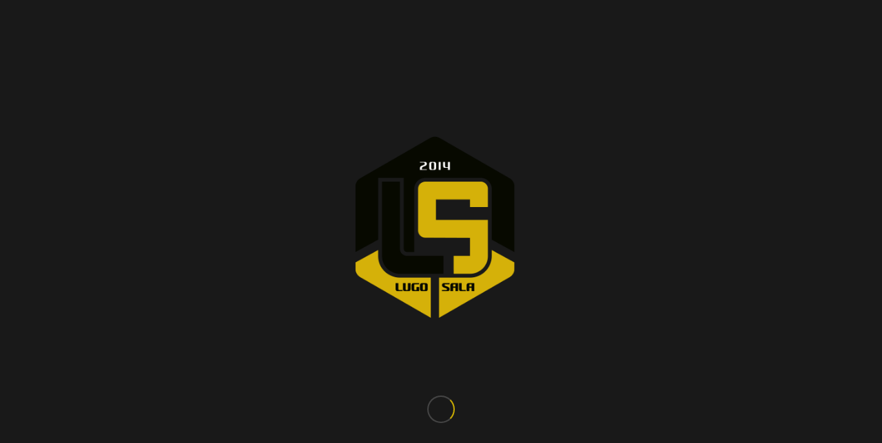

--- FILE ---
content_type: text/html; charset=UTF-8
request_url: https://lugosala.com/la-eficacia-de-o-parrulo-mando-en-la-derrota-del-infantil-resultados/
body_size: 26156
content:
<!DOCTYPE html>
<html lang="es" class="html_stretched responsive av-preloader-active av-preloader-enabled  html_header_top html_logo_left html_main_nav_header html_menu_right html_custom html_header_sticky html_header_shrinking html_header_topbar_active html_mobile_menu_phone html_header_searchicon html_content_align_center html_header_unstick_top_disabled html_header_stretch_disabled html_av-overlay-full html_av-submenu-noclone html_entry_id_8448 av-cookies-consent-message-bar-only av-no-preview av-default-lightbox html_text_menu_active av-mobile-menu-switch-default">
<head>
<meta charset="UTF-8" />


<!-- mobile setting -->
<meta name="viewport" content="width=device-width, initial-scale=1">

<!-- Scripts/CSS and wp_head hook -->
<meta name='robots' content='index, follow, max-image-preview:large, max-snippet:-1, max-video-preview:-1' />

				<script type='text/javascript'>

				function avia_cookie_check_sessionStorage()
				{
					//	FF throws error when all cookies blocked !!
					var sessionBlocked = false;
					try
					{
						var test = sessionStorage.getItem( 'aviaCookieRefused' ) != null;
					}
					catch(e)
					{
						sessionBlocked = true;
					}

					var aviaCookieRefused = ! sessionBlocked ? sessionStorage.getItem( 'aviaCookieRefused' ) : null;

					var html = document.getElementsByTagName('html')[0];

					/**
					 * Set a class to avoid calls to sessionStorage
					 */
					if( sessionBlocked || aviaCookieRefused )
					{
						if( html.className.indexOf('av-cookies-session-refused') < 0 )
						{
							html.className += ' av-cookies-session-refused';
						}
					}

					if( sessionBlocked || aviaCookieRefused || document.cookie.match(/aviaCookieConsent/) )
					{
						if( html.className.indexOf('av-cookies-user-silent-accept') >= 0 )
						{
							 html.className = html.className.replace(/\bav-cookies-user-silent-accept\b/g, '');
						}
					}
				}

				avia_cookie_check_sessionStorage();

			</script>
			
	<!-- This site is optimized with the Yoast SEO plugin v24.8.1 - https://yoast.com/wordpress/plugins/seo/ -->
	<title>La eficacia de O Parrulo mandó en la derrota del infantil: resultados - Lugo Sala</title>
	<link rel="canonical" href="https://lugosala.com/la-eficacia-de-o-parrulo-mando-en-la-derrota-del-infantil-resultados/" />
	<meta property="og:locale" content="es_ES" />
	<meta property="og:type" content="article" />
	<meta property="og:title" content="La eficacia de O Parrulo mandó en la derrota del infantil: resultados - Lugo Sala" />
	<meta property="og:description" content="El gol, la pegada de cara a puerta, marcó la diferencia entre unos y otros en el choque del estreno liguero como local del Keeper Galicia infantil. Los de Cristian Costoya recibían la visita del O Parrulo Ferrol ante el que acabaron cediendo por 1 gol a 5 pese a que en la primera mitad [&hellip;]" />
	<meta property="og:url" content="https://lugosala.com/la-eficacia-de-o-parrulo-mando-en-la-derrota-del-infantil-resultados/" />
	<meta property="og:site_name" content="Lugo Sala" />
	<meta property="article:published_time" content="2019-09-23T13:33:22+00:00" />
	<meta property="og:image" content="https://lugosala.com/wp-content/uploads/2019/09/sep-23w2.jpg" />
	<meta property="og:image:width" content="1240" />
	<meta property="og:image:height" content="800" />
	<meta property="og:image:type" content="image/jpeg" />
	<meta name="author" content="Lugo Sala" />
	<meta name="twitter:label1" content="Escrito por" />
	<meta name="twitter:data1" content="Lugo Sala" />
	<meta name="twitter:label2" content="Tiempo de lectura" />
	<meta name="twitter:data2" content="1 minuto" />
	<script type="application/ld+json" class="yoast-schema-graph">{"@context":"https://schema.org","@graph":[{"@type":"WebPage","@id":"https://lugosala.com/la-eficacia-de-o-parrulo-mando-en-la-derrota-del-infantil-resultados/","url":"https://lugosala.com/la-eficacia-de-o-parrulo-mando-en-la-derrota-del-infantil-resultados/","name":"La eficacia de O Parrulo mandó en la derrota del infantil: resultados - Lugo Sala","isPartOf":{"@id":"https://lugosala.com/#website"},"primaryImageOfPage":{"@id":"https://lugosala.com/la-eficacia-de-o-parrulo-mando-en-la-derrota-del-infantil-resultados/#primaryimage"},"image":{"@id":"https://lugosala.com/la-eficacia-de-o-parrulo-mando-en-la-derrota-del-infantil-resultados/#primaryimage"},"thumbnailUrl":"https://lugosala.com/wp-content/uploads/2019/09/sep-23w2.jpg","datePublished":"2019-09-23T13:33:22+00:00","author":{"@id":"https://lugosala.com/#/schema/person/d06fd9c6e35d6a17f4b7c19694f74276"},"breadcrumb":{"@id":"https://lugosala.com/la-eficacia-de-o-parrulo-mando-en-la-derrota-del-infantil-resultados/#breadcrumb"},"inLanguage":"es","potentialAction":[{"@type":"ReadAction","target":["https://lugosala.com/la-eficacia-de-o-parrulo-mando-en-la-derrota-del-infantil-resultados/"]}]},{"@type":"ImageObject","inLanguage":"es","@id":"https://lugosala.com/la-eficacia-de-o-parrulo-mando-en-la-derrota-del-infantil-resultados/#primaryimage","url":"https://lugosala.com/wp-content/uploads/2019/09/sep-23w2.jpg","contentUrl":"https://lugosala.com/wp-content/uploads/2019/09/sep-23w2.jpg","width":1240,"height":800},{"@type":"BreadcrumbList","@id":"https://lugosala.com/la-eficacia-de-o-parrulo-mando-en-la-derrota-del-infantil-resultados/#breadcrumb","itemListElement":[{"@type":"ListItem","position":1,"name":"Home","item":"https://lugosala.com/portada/"},{"@type":"ListItem","position":2,"name":"La eficacia de O Parrulo mandó en la derrota del infantil: resultados"}]},{"@type":"WebSite","@id":"https://lugosala.com/#website","url":"https://lugosala.com/","name":"Lugo Sala","description":"","potentialAction":[{"@type":"SearchAction","target":{"@type":"EntryPoint","urlTemplate":"https://lugosala.com/?s={search_term_string}"},"query-input":{"@type":"PropertyValueSpecification","valueRequired":true,"valueName":"search_term_string"}}],"inLanguage":"es"},{"@type":"Person","@id":"https://lugosala.com/#/schema/person/d06fd9c6e35d6a17f4b7c19694f74276","name":"Lugo Sala","image":{"@type":"ImageObject","inLanguage":"es","@id":"https://lugosala.com/#/schema/person/image/","url":"https://secure.gravatar.com/avatar/d91898b26a2c419e1497e5ae3752fc69c3f85b57df2981e29c92498743c1098e?s=96&d=mm&r=g","contentUrl":"https://secure.gravatar.com/avatar/d91898b26a2c419e1497e5ae3752fc69c3f85b57df2981e29c92498743c1098e?s=96&d=mm&r=g","caption":"Lugo Sala"},"url":"https://lugosala.com/author/editor/"}]}</script>
	<!-- / Yoast SEO plugin. -->


<link rel="alternate" type="application/rss+xml" title="Lugo Sala &raquo; Feed" href="https://lugosala.com/feed/" />
<link rel="alternate" type="application/rss+xml" title="Lugo Sala &raquo; Feed de los comentarios" href="https://lugosala.com/comments/feed/" />
<link rel="alternate" title="oEmbed (JSON)" type="application/json+oembed" href="https://lugosala.com/wp-json/oembed/1.0/embed?url=https%3A%2F%2Flugosala.com%2Fla-eficacia-de-o-parrulo-mando-en-la-derrota-del-infantil-resultados%2F" />
<link rel="alternate" title="oEmbed (XML)" type="text/xml+oembed" href="https://lugosala.com/wp-json/oembed/1.0/embed?url=https%3A%2F%2Flugosala.com%2Fla-eficacia-de-o-parrulo-mando-en-la-derrota-del-infantil-resultados%2F&#038;format=xml" />

<!-- google webfont font replacement -->

			<script type='text/javascript'>

				(function() {

					/*	check if webfonts are disabled by user setting via cookie - or user must opt in.	*/
					var html = document.getElementsByTagName('html')[0];
					var cookie_check = html.className.indexOf('av-cookies-needs-opt-in') >= 0 || html.className.indexOf('av-cookies-can-opt-out') >= 0;
					var allow_continue = true;
					var silent_accept_cookie = html.className.indexOf('av-cookies-user-silent-accept') >= 0;

					if( cookie_check && ! silent_accept_cookie )
					{
						if( ! document.cookie.match(/aviaCookieConsent/) || html.className.indexOf('av-cookies-session-refused') >= 0 )
						{
							allow_continue = false;
						}
						else
						{
							if( ! document.cookie.match(/aviaPrivacyRefuseCookiesHideBar/) )
							{
								allow_continue = false;
							}
							else if( ! document.cookie.match(/aviaPrivacyEssentialCookiesEnabled/) )
							{
								allow_continue = false;
							}
							else if( document.cookie.match(/aviaPrivacyGoogleWebfontsDisabled/) )
							{
								allow_continue = false;
							}
						}
					}

					if( allow_continue )
					{
						var f = document.createElement('link');

						f.type 	= 'text/css';
						f.rel 	= 'stylesheet';
						f.href 	= 'https://fonts.googleapis.com/css?family=Metrophobic&display=auto';
						f.id 	= 'avia-google-webfont';

						document.getElementsByTagName('head')[0].appendChild(f);
					}
				})();

			</script>
			<style id='wp-img-auto-sizes-contain-inline-css' type='text/css'>
img:is([sizes=auto i],[sizes^="auto," i]){contain-intrinsic-size:3000px 1500px}
/*# sourceURL=wp-img-auto-sizes-contain-inline-css */
</style>
<style id='wp-emoji-styles-inline-css' type='text/css'>

	img.wp-smiley, img.emoji {
		display: inline !important;
		border: none !important;
		box-shadow: none !important;
		height: 1em !important;
		width: 1em !important;
		margin: 0 0.07em !important;
		vertical-align: -0.1em !important;
		background: none !important;
		padding: 0 !important;
	}
/*# sourceURL=wp-emoji-styles-inline-css */
</style>
<style id='wp-block-library-inline-css' type='text/css'>
:root{--wp-block-synced-color:#7a00df;--wp-block-synced-color--rgb:122,0,223;--wp-bound-block-color:var(--wp-block-synced-color);--wp-editor-canvas-background:#ddd;--wp-admin-theme-color:#007cba;--wp-admin-theme-color--rgb:0,124,186;--wp-admin-theme-color-darker-10:#006ba1;--wp-admin-theme-color-darker-10--rgb:0,107,160.5;--wp-admin-theme-color-darker-20:#005a87;--wp-admin-theme-color-darker-20--rgb:0,90,135;--wp-admin-border-width-focus:2px}@media (min-resolution:192dpi){:root{--wp-admin-border-width-focus:1.5px}}.wp-element-button{cursor:pointer}:root .has-very-light-gray-background-color{background-color:#eee}:root .has-very-dark-gray-background-color{background-color:#313131}:root .has-very-light-gray-color{color:#eee}:root .has-very-dark-gray-color{color:#313131}:root .has-vivid-green-cyan-to-vivid-cyan-blue-gradient-background{background:linear-gradient(135deg,#00d084,#0693e3)}:root .has-purple-crush-gradient-background{background:linear-gradient(135deg,#34e2e4,#4721fb 50%,#ab1dfe)}:root .has-hazy-dawn-gradient-background{background:linear-gradient(135deg,#faaca8,#dad0ec)}:root .has-subdued-olive-gradient-background{background:linear-gradient(135deg,#fafae1,#67a671)}:root .has-atomic-cream-gradient-background{background:linear-gradient(135deg,#fdd79a,#004a59)}:root .has-nightshade-gradient-background{background:linear-gradient(135deg,#330968,#31cdcf)}:root .has-midnight-gradient-background{background:linear-gradient(135deg,#020381,#2874fc)}:root{--wp--preset--font-size--normal:16px;--wp--preset--font-size--huge:42px}.has-regular-font-size{font-size:1em}.has-larger-font-size{font-size:2.625em}.has-normal-font-size{font-size:var(--wp--preset--font-size--normal)}.has-huge-font-size{font-size:var(--wp--preset--font-size--huge)}.has-text-align-center{text-align:center}.has-text-align-left{text-align:left}.has-text-align-right{text-align:right}.has-fit-text{white-space:nowrap!important}#end-resizable-editor-section{display:none}.aligncenter{clear:both}.items-justified-left{justify-content:flex-start}.items-justified-center{justify-content:center}.items-justified-right{justify-content:flex-end}.items-justified-space-between{justify-content:space-between}.screen-reader-text{border:0;clip-path:inset(50%);height:1px;margin:-1px;overflow:hidden;padding:0;position:absolute;width:1px;word-wrap:normal!important}.screen-reader-text:focus{background-color:#ddd;clip-path:none;color:#444;display:block;font-size:1em;height:auto;left:5px;line-height:normal;padding:15px 23px 14px;text-decoration:none;top:5px;width:auto;z-index:100000}html :where(.has-border-color){border-style:solid}html :where([style*=border-top-color]){border-top-style:solid}html :where([style*=border-right-color]){border-right-style:solid}html :where([style*=border-bottom-color]){border-bottom-style:solid}html :where([style*=border-left-color]){border-left-style:solid}html :where([style*=border-width]){border-style:solid}html :where([style*=border-top-width]){border-top-style:solid}html :where([style*=border-right-width]){border-right-style:solid}html :where([style*=border-bottom-width]){border-bottom-style:solid}html :where([style*=border-left-width]){border-left-style:solid}html :where(img[class*=wp-image-]){height:auto;max-width:100%}:where(figure){margin:0 0 1em}html :where(.is-position-sticky){--wp-admin--admin-bar--position-offset:var(--wp-admin--admin-bar--height,0px)}@media screen and (max-width:600px){html :where(.is-position-sticky){--wp-admin--admin-bar--position-offset:0px}}

/*# sourceURL=wp-block-library-inline-css */
</style><style id='global-styles-inline-css' type='text/css'>
:root{--wp--preset--aspect-ratio--square: 1;--wp--preset--aspect-ratio--4-3: 4/3;--wp--preset--aspect-ratio--3-4: 3/4;--wp--preset--aspect-ratio--3-2: 3/2;--wp--preset--aspect-ratio--2-3: 2/3;--wp--preset--aspect-ratio--16-9: 16/9;--wp--preset--aspect-ratio--9-16: 9/16;--wp--preset--color--black: #000000;--wp--preset--color--cyan-bluish-gray: #abb8c3;--wp--preset--color--white: #ffffff;--wp--preset--color--pale-pink: #f78da7;--wp--preset--color--vivid-red: #cf2e2e;--wp--preset--color--luminous-vivid-orange: #ff6900;--wp--preset--color--luminous-vivid-amber: #fcb900;--wp--preset--color--light-green-cyan: #7bdcb5;--wp--preset--color--vivid-green-cyan: #00d084;--wp--preset--color--pale-cyan-blue: #8ed1fc;--wp--preset--color--vivid-cyan-blue: #0693e3;--wp--preset--color--vivid-purple: #9b51e0;--wp--preset--color--metallic-red: #b02b2c;--wp--preset--color--maximum-yellow-red: #edae44;--wp--preset--color--yellow-sun: #eeee22;--wp--preset--color--palm-leaf: #83a846;--wp--preset--color--aero: #7bb0e7;--wp--preset--color--old-lavender: #745f7e;--wp--preset--color--steel-teal: #5f8789;--wp--preset--color--raspberry-pink: #d65799;--wp--preset--color--medium-turquoise: #4ecac2;--wp--preset--gradient--vivid-cyan-blue-to-vivid-purple: linear-gradient(135deg,rgb(6,147,227) 0%,rgb(155,81,224) 100%);--wp--preset--gradient--light-green-cyan-to-vivid-green-cyan: linear-gradient(135deg,rgb(122,220,180) 0%,rgb(0,208,130) 100%);--wp--preset--gradient--luminous-vivid-amber-to-luminous-vivid-orange: linear-gradient(135deg,rgb(252,185,0) 0%,rgb(255,105,0) 100%);--wp--preset--gradient--luminous-vivid-orange-to-vivid-red: linear-gradient(135deg,rgb(255,105,0) 0%,rgb(207,46,46) 100%);--wp--preset--gradient--very-light-gray-to-cyan-bluish-gray: linear-gradient(135deg,rgb(238,238,238) 0%,rgb(169,184,195) 100%);--wp--preset--gradient--cool-to-warm-spectrum: linear-gradient(135deg,rgb(74,234,220) 0%,rgb(151,120,209) 20%,rgb(207,42,186) 40%,rgb(238,44,130) 60%,rgb(251,105,98) 80%,rgb(254,248,76) 100%);--wp--preset--gradient--blush-light-purple: linear-gradient(135deg,rgb(255,206,236) 0%,rgb(152,150,240) 100%);--wp--preset--gradient--blush-bordeaux: linear-gradient(135deg,rgb(254,205,165) 0%,rgb(254,45,45) 50%,rgb(107,0,62) 100%);--wp--preset--gradient--luminous-dusk: linear-gradient(135deg,rgb(255,203,112) 0%,rgb(199,81,192) 50%,rgb(65,88,208) 100%);--wp--preset--gradient--pale-ocean: linear-gradient(135deg,rgb(255,245,203) 0%,rgb(182,227,212) 50%,rgb(51,167,181) 100%);--wp--preset--gradient--electric-grass: linear-gradient(135deg,rgb(202,248,128) 0%,rgb(113,206,126) 100%);--wp--preset--gradient--midnight: linear-gradient(135deg,rgb(2,3,129) 0%,rgb(40,116,252) 100%);--wp--preset--font-size--small: 1rem;--wp--preset--font-size--medium: 1.125rem;--wp--preset--font-size--large: 1.75rem;--wp--preset--font-size--x-large: clamp(1.75rem, 3vw, 2.25rem);--wp--preset--spacing--20: 0.44rem;--wp--preset--spacing--30: 0.67rem;--wp--preset--spacing--40: 1rem;--wp--preset--spacing--50: 1.5rem;--wp--preset--spacing--60: 2.25rem;--wp--preset--spacing--70: 3.38rem;--wp--preset--spacing--80: 5.06rem;--wp--preset--shadow--natural: 6px 6px 9px rgba(0, 0, 0, 0.2);--wp--preset--shadow--deep: 12px 12px 50px rgba(0, 0, 0, 0.4);--wp--preset--shadow--sharp: 6px 6px 0px rgba(0, 0, 0, 0.2);--wp--preset--shadow--outlined: 6px 6px 0px -3px rgb(255, 255, 255), 6px 6px rgb(0, 0, 0);--wp--preset--shadow--crisp: 6px 6px 0px rgb(0, 0, 0);}:root { --wp--style--global--content-size: 800px;--wp--style--global--wide-size: 1130px; }:where(body) { margin: 0; }.wp-site-blocks > .alignleft { float: left; margin-right: 2em; }.wp-site-blocks > .alignright { float: right; margin-left: 2em; }.wp-site-blocks > .aligncenter { justify-content: center; margin-left: auto; margin-right: auto; }:where(.is-layout-flex){gap: 0.5em;}:where(.is-layout-grid){gap: 0.5em;}.is-layout-flow > .alignleft{float: left;margin-inline-start: 0;margin-inline-end: 2em;}.is-layout-flow > .alignright{float: right;margin-inline-start: 2em;margin-inline-end: 0;}.is-layout-flow > .aligncenter{margin-left: auto !important;margin-right: auto !important;}.is-layout-constrained > .alignleft{float: left;margin-inline-start: 0;margin-inline-end: 2em;}.is-layout-constrained > .alignright{float: right;margin-inline-start: 2em;margin-inline-end: 0;}.is-layout-constrained > .aligncenter{margin-left: auto !important;margin-right: auto !important;}.is-layout-constrained > :where(:not(.alignleft):not(.alignright):not(.alignfull)){max-width: var(--wp--style--global--content-size);margin-left: auto !important;margin-right: auto !important;}.is-layout-constrained > .alignwide{max-width: var(--wp--style--global--wide-size);}body .is-layout-flex{display: flex;}.is-layout-flex{flex-wrap: wrap;align-items: center;}.is-layout-flex > :is(*, div){margin: 0;}body .is-layout-grid{display: grid;}.is-layout-grid > :is(*, div){margin: 0;}body{padding-top: 0px;padding-right: 0px;padding-bottom: 0px;padding-left: 0px;}a:where(:not(.wp-element-button)){text-decoration: underline;}:root :where(.wp-element-button, .wp-block-button__link){background-color: #32373c;border-width: 0;color: #fff;font-family: inherit;font-size: inherit;font-style: inherit;font-weight: inherit;letter-spacing: inherit;line-height: inherit;padding-top: calc(0.667em + 2px);padding-right: calc(1.333em + 2px);padding-bottom: calc(0.667em + 2px);padding-left: calc(1.333em + 2px);text-decoration: none;text-transform: inherit;}.has-black-color{color: var(--wp--preset--color--black) !important;}.has-cyan-bluish-gray-color{color: var(--wp--preset--color--cyan-bluish-gray) !important;}.has-white-color{color: var(--wp--preset--color--white) !important;}.has-pale-pink-color{color: var(--wp--preset--color--pale-pink) !important;}.has-vivid-red-color{color: var(--wp--preset--color--vivid-red) !important;}.has-luminous-vivid-orange-color{color: var(--wp--preset--color--luminous-vivid-orange) !important;}.has-luminous-vivid-amber-color{color: var(--wp--preset--color--luminous-vivid-amber) !important;}.has-light-green-cyan-color{color: var(--wp--preset--color--light-green-cyan) !important;}.has-vivid-green-cyan-color{color: var(--wp--preset--color--vivid-green-cyan) !important;}.has-pale-cyan-blue-color{color: var(--wp--preset--color--pale-cyan-blue) !important;}.has-vivid-cyan-blue-color{color: var(--wp--preset--color--vivid-cyan-blue) !important;}.has-vivid-purple-color{color: var(--wp--preset--color--vivid-purple) !important;}.has-metallic-red-color{color: var(--wp--preset--color--metallic-red) !important;}.has-maximum-yellow-red-color{color: var(--wp--preset--color--maximum-yellow-red) !important;}.has-yellow-sun-color{color: var(--wp--preset--color--yellow-sun) !important;}.has-palm-leaf-color{color: var(--wp--preset--color--palm-leaf) !important;}.has-aero-color{color: var(--wp--preset--color--aero) !important;}.has-old-lavender-color{color: var(--wp--preset--color--old-lavender) !important;}.has-steel-teal-color{color: var(--wp--preset--color--steel-teal) !important;}.has-raspberry-pink-color{color: var(--wp--preset--color--raspberry-pink) !important;}.has-medium-turquoise-color{color: var(--wp--preset--color--medium-turquoise) !important;}.has-black-background-color{background-color: var(--wp--preset--color--black) !important;}.has-cyan-bluish-gray-background-color{background-color: var(--wp--preset--color--cyan-bluish-gray) !important;}.has-white-background-color{background-color: var(--wp--preset--color--white) !important;}.has-pale-pink-background-color{background-color: var(--wp--preset--color--pale-pink) !important;}.has-vivid-red-background-color{background-color: var(--wp--preset--color--vivid-red) !important;}.has-luminous-vivid-orange-background-color{background-color: var(--wp--preset--color--luminous-vivid-orange) !important;}.has-luminous-vivid-amber-background-color{background-color: var(--wp--preset--color--luminous-vivid-amber) !important;}.has-light-green-cyan-background-color{background-color: var(--wp--preset--color--light-green-cyan) !important;}.has-vivid-green-cyan-background-color{background-color: var(--wp--preset--color--vivid-green-cyan) !important;}.has-pale-cyan-blue-background-color{background-color: var(--wp--preset--color--pale-cyan-blue) !important;}.has-vivid-cyan-blue-background-color{background-color: var(--wp--preset--color--vivid-cyan-blue) !important;}.has-vivid-purple-background-color{background-color: var(--wp--preset--color--vivid-purple) !important;}.has-metallic-red-background-color{background-color: var(--wp--preset--color--metallic-red) !important;}.has-maximum-yellow-red-background-color{background-color: var(--wp--preset--color--maximum-yellow-red) !important;}.has-yellow-sun-background-color{background-color: var(--wp--preset--color--yellow-sun) !important;}.has-palm-leaf-background-color{background-color: var(--wp--preset--color--palm-leaf) !important;}.has-aero-background-color{background-color: var(--wp--preset--color--aero) !important;}.has-old-lavender-background-color{background-color: var(--wp--preset--color--old-lavender) !important;}.has-steel-teal-background-color{background-color: var(--wp--preset--color--steel-teal) !important;}.has-raspberry-pink-background-color{background-color: var(--wp--preset--color--raspberry-pink) !important;}.has-medium-turquoise-background-color{background-color: var(--wp--preset--color--medium-turquoise) !important;}.has-black-border-color{border-color: var(--wp--preset--color--black) !important;}.has-cyan-bluish-gray-border-color{border-color: var(--wp--preset--color--cyan-bluish-gray) !important;}.has-white-border-color{border-color: var(--wp--preset--color--white) !important;}.has-pale-pink-border-color{border-color: var(--wp--preset--color--pale-pink) !important;}.has-vivid-red-border-color{border-color: var(--wp--preset--color--vivid-red) !important;}.has-luminous-vivid-orange-border-color{border-color: var(--wp--preset--color--luminous-vivid-orange) !important;}.has-luminous-vivid-amber-border-color{border-color: var(--wp--preset--color--luminous-vivid-amber) !important;}.has-light-green-cyan-border-color{border-color: var(--wp--preset--color--light-green-cyan) !important;}.has-vivid-green-cyan-border-color{border-color: var(--wp--preset--color--vivid-green-cyan) !important;}.has-pale-cyan-blue-border-color{border-color: var(--wp--preset--color--pale-cyan-blue) !important;}.has-vivid-cyan-blue-border-color{border-color: var(--wp--preset--color--vivid-cyan-blue) !important;}.has-vivid-purple-border-color{border-color: var(--wp--preset--color--vivid-purple) !important;}.has-metallic-red-border-color{border-color: var(--wp--preset--color--metallic-red) !important;}.has-maximum-yellow-red-border-color{border-color: var(--wp--preset--color--maximum-yellow-red) !important;}.has-yellow-sun-border-color{border-color: var(--wp--preset--color--yellow-sun) !important;}.has-palm-leaf-border-color{border-color: var(--wp--preset--color--palm-leaf) !important;}.has-aero-border-color{border-color: var(--wp--preset--color--aero) !important;}.has-old-lavender-border-color{border-color: var(--wp--preset--color--old-lavender) !important;}.has-steel-teal-border-color{border-color: var(--wp--preset--color--steel-teal) !important;}.has-raspberry-pink-border-color{border-color: var(--wp--preset--color--raspberry-pink) !important;}.has-medium-turquoise-border-color{border-color: var(--wp--preset--color--medium-turquoise) !important;}.has-vivid-cyan-blue-to-vivid-purple-gradient-background{background: var(--wp--preset--gradient--vivid-cyan-blue-to-vivid-purple) !important;}.has-light-green-cyan-to-vivid-green-cyan-gradient-background{background: var(--wp--preset--gradient--light-green-cyan-to-vivid-green-cyan) !important;}.has-luminous-vivid-amber-to-luminous-vivid-orange-gradient-background{background: var(--wp--preset--gradient--luminous-vivid-amber-to-luminous-vivid-orange) !important;}.has-luminous-vivid-orange-to-vivid-red-gradient-background{background: var(--wp--preset--gradient--luminous-vivid-orange-to-vivid-red) !important;}.has-very-light-gray-to-cyan-bluish-gray-gradient-background{background: var(--wp--preset--gradient--very-light-gray-to-cyan-bluish-gray) !important;}.has-cool-to-warm-spectrum-gradient-background{background: var(--wp--preset--gradient--cool-to-warm-spectrum) !important;}.has-blush-light-purple-gradient-background{background: var(--wp--preset--gradient--blush-light-purple) !important;}.has-blush-bordeaux-gradient-background{background: var(--wp--preset--gradient--blush-bordeaux) !important;}.has-luminous-dusk-gradient-background{background: var(--wp--preset--gradient--luminous-dusk) !important;}.has-pale-ocean-gradient-background{background: var(--wp--preset--gradient--pale-ocean) !important;}.has-electric-grass-gradient-background{background: var(--wp--preset--gradient--electric-grass) !important;}.has-midnight-gradient-background{background: var(--wp--preset--gradient--midnight) !important;}.has-small-font-size{font-size: var(--wp--preset--font-size--small) !important;}.has-medium-font-size{font-size: var(--wp--preset--font-size--medium) !important;}.has-large-font-size{font-size: var(--wp--preset--font-size--large) !important;}.has-x-large-font-size{font-size: var(--wp--preset--font-size--x-large) !important;}
/*# sourceURL=global-styles-inline-css */
</style>

<link rel='stylesheet' id='theme-my-login-css' href='https://lugosala.com/wp-content/plugins/theme-my-login/assets/styles/theme-my-login.min.css?ver=7.1.14' type='text/css' media='all' />
<link rel='stylesheet' id='login-with-ajax-css' href='https://lugosala.com/wp-content/plugins/login-with-ajax/templates/widget.css?ver=4.5.1' type='text/css' media='all' />
<link rel='stylesheet' id='avia-merged-styles-css' href='https://lugosala.com/wp-content/uploads/dynamic_avia/avia-merged-styles-05d8c7a1304d3efe7e00b7dddd073d10---694a9ee52ff56.css' type='text/css' media='all' />
<script type="text/javascript" src="https://lugosala.com/wp-includes/js/jquery/jquery.min.js?ver=3.7.1" id="jquery-core-js"></script>
<script type="text/javascript" src="https://lugosala.com/wp-includes/js/jquery/jquery-migrate.min.js?ver=3.4.1" id="jquery-migrate-js"></script>
<script type="text/javascript" id="login-with-ajax-js-extra">
/* <![CDATA[ */
var LWA = {"ajaxurl":"https://lugosala.com/wp-admin/admin-ajax.php","off":""};
//# sourceURL=login-with-ajax-js-extra
/* ]]> */
</script>
<script type="text/javascript" src="https://lugosala.com/wp-content/plugins/login-with-ajax/templates/login-with-ajax.legacy.min.js?ver=4.5.1" id="login-with-ajax-js"></script>
<script type="text/javascript" src="https://lugosala.com/wp-content/plugins/login-with-ajax/ajaxify/ajaxify.min.js?ver=4.5.1" id="login-with-ajax-ajaxify-js"></script>
<script type="text/javascript" src="https://lugosala.com/wp-content/uploads/dynamic_avia/avia-head-scripts-070366f63d82c41a8edf227fc9d22909---694a9ee53e147.js" id="avia-head-scripts-js"></script>
<link rel="https://api.w.org/" href="https://lugosala.com/wp-json/" /><link rel="alternate" title="JSON" type="application/json" href="https://lugosala.com/wp-json/wp/v2/posts/8448" /><link rel="EditURI" type="application/rsd+xml" title="RSD" href="https://lugosala.com/xmlrpc.php?rsd" />

<link rel='shortlink' href='https://lugosala.com/?p=8448' />
<script id="wpcp_disable_selection" type="text/javascript">
var image_save_msg='You are not allowed to save images!';
	var no_menu_msg='Context Menu disabled!';
	var smessage = "Contenido Protegido.";

function disableEnterKey(e)
{
	var elemtype = e.target.tagName;
	
	elemtype = elemtype.toUpperCase();
	
	if (elemtype == "TEXT" || elemtype == "TEXTAREA" || elemtype == "INPUT" || elemtype == "PASSWORD" || elemtype == "SELECT" || elemtype == "OPTION" || elemtype == "EMBED")
	{
		elemtype = 'TEXT';
	}
	
	if (e.ctrlKey){
     var key;
     if(window.event)
          key = window.event.keyCode;     //IE
     else
          key = e.which;     //firefox (97)
    //if (key != 17) alert(key);
     if (elemtype!= 'TEXT' && (key == 97 || key == 65 || key == 67 || key == 99 || key == 88 || key == 120 || key == 26 || key == 85  || key == 86 || key == 83 || key == 43 || key == 73))
     {
		if(wccp_free_iscontenteditable(e)) return true;
		show_wpcp_message('You are not allowed to copy content or view source');
		return false;
     }else
     	return true;
     }
}


/*For contenteditable tags*/
function wccp_free_iscontenteditable(e)
{
	var e = e || window.event; // also there is no e.target property in IE. instead IE uses window.event.srcElement
  	
	var target = e.target || e.srcElement;

	var elemtype = e.target.nodeName;
	
	elemtype = elemtype.toUpperCase();
	
	var iscontenteditable = "false";
		
	if(typeof target.getAttribute!="undefined" ) iscontenteditable = target.getAttribute("contenteditable"); // Return true or false as string
	
	var iscontenteditable2 = false;
	
	if(typeof target.isContentEditable!="undefined" ) iscontenteditable2 = target.isContentEditable; // Return true or false as boolean

	if(target.parentElement.isContentEditable) iscontenteditable2 = true;
	
	if (iscontenteditable == "true" || iscontenteditable2 == true)
	{
		if(typeof target.style!="undefined" ) target.style.cursor = "text";
		
		return true;
	}
}

////////////////////////////////////
function disable_copy(e)
{	
	var e = e || window.event; // also there is no e.target property in IE. instead IE uses window.event.srcElement
	
	var elemtype = e.target.tagName;
	
	elemtype = elemtype.toUpperCase();
	
	if (elemtype == "TEXT" || elemtype == "TEXTAREA" || elemtype == "INPUT" || elemtype == "PASSWORD" || elemtype == "SELECT" || elemtype == "OPTION" || elemtype == "EMBED")
	{
		elemtype = 'TEXT';
	}
	
	if(wccp_free_iscontenteditable(e)) return true;
	
	var isSafari = /Safari/.test(navigator.userAgent) && /Apple Computer/.test(navigator.vendor);
	
	var checker_IMG = '';
	if (elemtype == "IMG" && checker_IMG == 'checked' && e.detail >= 2) {show_wpcp_message(alertMsg_IMG);return false;}
	if (elemtype != "TEXT")
	{
		if (smessage !== "" && e.detail == 2)
			show_wpcp_message(smessage);
		
		if (isSafari)
			return true;
		else
			return false;
	}	
}

//////////////////////////////////////////
function disable_copy_ie()
{
	var e = e || window.event;
	var elemtype = window.event.srcElement.nodeName;
	elemtype = elemtype.toUpperCase();
	if(wccp_free_iscontenteditable(e)) return true;
	if (elemtype == "IMG") {show_wpcp_message(alertMsg_IMG);return false;}
	if (elemtype != "TEXT" && elemtype != "TEXTAREA" && elemtype != "INPUT" && elemtype != "PASSWORD" && elemtype != "SELECT" && elemtype != "OPTION" && elemtype != "EMBED")
	{
		return false;
	}
}	
function reEnable()
{
	return true;
}
document.onkeydown = disableEnterKey;
document.onselectstart = disable_copy_ie;
if(navigator.userAgent.indexOf('MSIE')==-1)
{
	document.onmousedown = disable_copy;
	document.onclick = reEnable;
}
function disableSelection(target)
{
    //For IE This code will work
    if (typeof target.onselectstart!="undefined")
    target.onselectstart = disable_copy_ie;
    
    //For Firefox This code will work
    else if (typeof target.style.MozUserSelect!="undefined")
    {target.style.MozUserSelect="none";}
    
    //All other  (ie: Opera) This code will work
    else
    target.onmousedown=function(){return false}
    target.style.cursor = "default";
}
//Calling the JS function directly just after body load
window.onload = function(){disableSelection(document.body);};

//////////////////special for safari Start////////////////
var onlongtouch;
var timer;
var touchduration = 1000; //length of time we want the user to touch before we do something

var elemtype = "";
function touchstart(e) {
	var e = e || window.event;
  // also there is no e.target property in IE.
  // instead IE uses window.event.srcElement
  	var target = e.target || e.srcElement;
	
	elemtype = window.event.srcElement.nodeName;
	
	elemtype = elemtype.toUpperCase();
	
	if(!wccp_pro_is_passive()) e.preventDefault();
	if (!timer) {
		timer = setTimeout(onlongtouch, touchduration);
	}
}

function touchend() {
    //stops short touches from firing the event
    if (timer) {
        clearTimeout(timer);
        timer = null;
    }
	onlongtouch();
}

onlongtouch = function(e) { //this will clear the current selection if anything selected
	
	if (elemtype != "TEXT" && elemtype != "TEXTAREA" && elemtype != "INPUT" && elemtype != "PASSWORD" && elemtype != "SELECT" && elemtype != "EMBED" && elemtype != "OPTION")	
	{
		if (window.getSelection) {
			if (window.getSelection().empty) {  // Chrome
			window.getSelection().empty();
			} else if (window.getSelection().removeAllRanges) {  // Firefox
			window.getSelection().removeAllRanges();
			}
		} else if (document.selection) {  // IE?
			document.selection.empty();
		}
		return false;
	}
};

document.addEventListener("DOMContentLoaded", function(event) { 
    window.addEventListener("touchstart", touchstart, false);
    window.addEventListener("touchend", touchend, false);
});

function wccp_pro_is_passive() {

  var cold = false,
  hike = function() {};

  try {
	  const object1 = {};
  var aid = Object.defineProperty(object1, 'passive', {
  get() {cold = true}
  });
  window.addEventListener('test', hike, aid);
  window.removeEventListener('test', hike, aid);
  } catch (e) {}

  return cold;
}
/*special for safari End*/
</script>
<script id="wpcp_disable_Right_Click" type="text/javascript">
document.ondragstart = function() { return false;}
	function nocontext(e) {
	   return false;
	}
	document.oncontextmenu = nocontext;
</script>
<style>
.unselectable
{
-moz-user-select:none;
-webkit-user-select:none;
cursor: default;
}
html
{
-webkit-touch-callout: none;
-webkit-user-select: none;
-khtml-user-select: none;
-moz-user-select: none;
-ms-user-select: none;
user-select: none;
-webkit-tap-highlight-color: rgba(0,0,0,0);
}
</style>
<script id="wpcp_css_disable_selection" type="text/javascript">
var e = document.getElementsByTagName('body')[0];
if(e)
{
	e.setAttribute('unselectable',"on");
}
</script>

<link rel="icon" href="https://lugosala.com/wp-content/uploads/2025/11/Sin-titulo-1-1.png" type="image/png">
<!--[if lt IE 9]><script src="https://lugosala.com/wp-content/themes/enfold/js/html5shiv.js"></script><![endif]--><link rel="profile" href="https://gmpg.org/xfn/11" />
<link rel="alternate" type="application/rss+xml" title="Lugo Sala RSS2 Feed" href="https://lugosala.com/feed/" />
<link rel="pingback" href="https://lugosala.com/xmlrpc.php" />

<style type='text/css' media='screen'>
 #top #header_main > .container, #top #header_main > .container .main_menu  .av-main-nav > li > a, #top #header_main #menu-item-shop .cart_dropdown_link{ height:180px; line-height: 180px; }
 .html_top_nav_header .av-logo-container{ height:180px;  }
 .html_header_top.html_header_sticky #top #wrap_all #main{ padding-top:210px; } 
</style>

<!-- To speed up the rendering and to display the site as fast as possible to the user we include some styles and scripts for above the fold content inline -->
<script type="text/javascript">'use strict';var avia_is_mobile=!1;if(/Android|webOS|iPhone|iPad|iPod|BlackBerry|IEMobile|Opera Mini/i.test(navigator.userAgent)&&'ontouchstart' in document.documentElement){avia_is_mobile=!0;document.documentElement.className+=' avia_mobile '}
else{document.documentElement.className+=' avia_desktop '};document.documentElement.className+=' js_active ';(function(){var e=['-webkit-','-moz-','-ms-',''],n='',o=!1,a=!1;for(var t in e){if(e[t]+'transform' in document.documentElement.style){o=!0;n=e[t]+'transform'};if(e[t]+'perspective' in document.documentElement.style){a=!0}};if(o){document.documentElement.className+=' avia_transform '};if(a){document.documentElement.className+=' avia_transform3d '};if(typeof document.getElementsByClassName=='function'&&typeof document.documentElement.getBoundingClientRect=='function'&&avia_is_mobile==!1){if(n&&window.innerHeight>0){setTimeout(function(){var e=0,o={},a=0,t=document.getElementsByClassName('av-parallax'),i=window.pageYOffset||document.documentElement.scrollTop;for(e=0;e<t.length;e++){t[e].style.top='0px';o=t[e].getBoundingClientRect();a=Math.ceil((window.innerHeight+i-o.top)*0.3);t[e].style[n]='translate(0px, '+a+'px)';t[e].style.top='auto';t[e].className+=' enabled-parallax '}},50)}}})();</script><link rel="icon" href="https://lugosala.com/wp-content/uploads/2025/11/cropped-Sin-titulo-1-32x32.png" sizes="32x32" />
<link rel="icon" href="https://lugosala.com/wp-content/uploads/2025/11/cropped-Sin-titulo-1-192x192.png" sizes="192x192" />
<link rel="apple-touch-icon" href="https://lugosala.com/wp-content/uploads/2025/11/cropped-Sin-titulo-1-180x180.png" />
<meta name="msapplication-TileImage" content="https://lugosala.com/wp-content/uploads/2025/11/cropped-Sin-titulo-1-270x270.png" />
<style type="text/css">
		@font-face {font-family: 'entypo-fontello-enfold'; font-weight: normal; font-style: normal; font-display: auto;
		src: url('https://lugosala.com/wp-content/themes/enfold/config-templatebuilder/avia-template-builder/assets/fonts/entypo-fontello-enfold/entypo-fontello-enfold.woff2') format('woff2'),
		url('https://lugosala.com/wp-content/themes/enfold/config-templatebuilder/avia-template-builder/assets/fonts/entypo-fontello-enfold/entypo-fontello-enfold.woff') format('woff'),
		url('https://lugosala.com/wp-content/themes/enfold/config-templatebuilder/avia-template-builder/assets/fonts/entypo-fontello-enfold/entypo-fontello-enfold.ttf') format('truetype'),
		url('https://lugosala.com/wp-content/themes/enfold/config-templatebuilder/avia-template-builder/assets/fonts/entypo-fontello-enfold/entypo-fontello-enfold.svg#entypo-fontello-enfold') format('svg'),
		url('https://lugosala.com/wp-content/themes/enfold/config-templatebuilder/avia-template-builder/assets/fonts/entypo-fontello-enfold/entypo-fontello-enfold.eot'),
		url('https://lugosala.com/wp-content/themes/enfold/config-templatebuilder/avia-template-builder/assets/fonts/entypo-fontello-enfold/entypo-fontello-enfold.eot?#iefix') format('embedded-opentype');
		}

		#top .avia-font-entypo-fontello-enfold, body .avia-font-entypo-fontello-enfold, html body [data-av_iconfont='entypo-fontello-enfold']:before{ font-family: 'entypo-fontello-enfold'; }
		
		@font-face {font-family: 'entypo-fontello'; font-weight: normal; font-style: normal; font-display: auto;
		src: url('https://lugosala.com/wp-content/themes/enfold/config-templatebuilder/avia-template-builder/assets/fonts/entypo-fontello/entypo-fontello.woff2') format('woff2'),
		url('https://lugosala.com/wp-content/themes/enfold/config-templatebuilder/avia-template-builder/assets/fonts/entypo-fontello/entypo-fontello.woff') format('woff'),
		url('https://lugosala.com/wp-content/themes/enfold/config-templatebuilder/avia-template-builder/assets/fonts/entypo-fontello/entypo-fontello.ttf') format('truetype'),
		url('https://lugosala.com/wp-content/themes/enfold/config-templatebuilder/avia-template-builder/assets/fonts/entypo-fontello/entypo-fontello.svg#entypo-fontello') format('svg'),
		url('https://lugosala.com/wp-content/themes/enfold/config-templatebuilder/avia-template-builder/assets/fonts/entypo-fontello/entypo-fontello.eot'),
		url('https://lugosala.com/wp-content/themes/enfold/config-templatebuilder/avia-template-builder/assets/fonts/entypo-fontello/entypo-fontello.eot?#iefix') format('embedded-opentype');
		}

		#top .avia-font-entypo-fontello, body .avia-font-entypo-fontello, html body [data-av_iconfont='entypo-fontello']:before{ font-family: 'entypo-fontello'; }
		</style>

<!--
Debugging Info for Theme support: 

Theme: Enfold
Version: 7.1
Installed: enfold
AviaFramework Version: 5.6
AviaBuilder Version: 6.0
aviaElementManager Version: 1.0.1
ML:512-PU:43-PLA:16
WP:6.9
Compress: CSS:all theme files - JS:all theme files
Updates: disabled
PLAu:12
-->
</head>

<body data-rsssl=1 id="top" class="wp-singular post-template-default single single-post postid-8448 single-format-standard wp-theme-enfold stretched no_sidebar_border rtl_columns av-curtain-numeric metrophobic arial-websave arial  unselectable post-type-post category-categorias-base category-noticias avia-responsive-images-support av-recaptcha-enabled av-google-badge-hide" itemscope="itemscope" itemtype="https://schema.org/WebPage" >

	<div class='av-siteloader-wrap av-transition-enabled av-transition-with-logo'><div class="av-siteloader-inner"><div class="av-siteloader-cell"><img class='av-preloading-logo' src='https://lugosala.com/wp-content/uploads/2025/11/Sin-titulo-1-2.png' alt='Cargando' title='Cargando' /><div class="av-siteloader"><div class="av-siteloader-extra"></div></div></div></div></div>
	<div id='wrap_all'>

	
<header id='header' class='all_colors header_color dark_bg_color  av_header_top av_logo_left av_main_nav_header av_menu_right av_custom av_header_sticky av_header_shrinking av_header_stretch_disabled av_mobile_menu_phone av_header_searchicon av_header_unstick_top_disabled av_seperator_small_border av_bottom_nav_disabled ' aria-label="Header" data-av_shrink_factor='50' role="banner" itemscope="itemscope" itemtype="https://schema.org/WPHeader" >

		<div id='header_meta' class='container_wrap container_wrap_meta  av_icon_active_right av_extra_header_active av_secondary_right av_phone_active_left av_entry_id_8448'>

			      <div class='container'>
			      <ul class='noLightbox social_bookmarks icon_count_4'><li class='social_bookmarks_facebook av-social-link-facebook social_icon_1 avia_social_iconfont'><a  target="_blank" aria-label="Link to Facebook" href='https://www.facebook.com/lugosala' data-av_icon='' data-av_iconfont='entypo-fontello' title="Link to Facebook" desc="Link to Facebook" title='Link to Facebook'><span class='avia_hidden_link_text'>Link to Facebook</span></a></li><li class='social_bookmarks_twitter av-social-link-twitter social_icon_2 avia_social_iconfont'><a  target="_blank" aria-label="Link to X" href='https://x.com/ADCLugoSala' data-av_icon='' data-av_iconfont='entypo-fontello' title="Link to X" desc="Link to X" title='Link to X'><span class='avia_hidden_link_text'>Link to X</span></a></li><li class='social_bookmarks_instagram av-social-link-instagram social_icon_3 avia_social_iconfont'><a  target="_blank" aria-label="Link to Instagram" href='https://www.instagram.com/adclugosala/' data-av_icon='' data-av_iconfont='entypo-fontello' title="Link to Instagram" desc="Link to Instagram" title='Link to Instagram'><span class='avia_hidden_link_text'>Link to Instagram</span></a></li><li class='social_bookmarks_youtube av-social-link-youtube social_icon_4 avia_social_iconfont'><a  target="_blank" aria-label="Link to Youtube" href='https://www.youtube.com/channel/UCSyhC7BtzeDcWXnPt-jfDrg/videos' data-av_icon='' data-av_iconfont='entypo-fontello' title="Link to Youtube" desc="Link to Youtube" title='Link to Youtube'><span class='avia_hidden_link_text'>Link to Youtube</span></a></li></ul><nav class='sub_menu'  role="navigation" itemscope="itemscope" itemtype="https://schema.org/SiteNavigationElement" ><ul role="menu" class="menu" id="avia2-menu"><li role="menuitem" id="menu-item-8502" class="menu-item menu-item-type-custom menu-item-object-custom menu-item-8502"><a href="mailto:info@lugosala.com">info@lugosala.com</a></li>
<li role="menuitem" id="menu-item-8503" class="menu-item menu-item-type-custom menu-item-object-custom menu-item-8503"><a href="tel:+34616037489">+34 616 037 489</a></li>
<li role="menuitem" id="menu-item-9201" class="menu-item menu-item-type-custom menu-item-object-custom menu-item-9201"><a><img src="https://lugosala.com/wp-content/uploads/2019/11/google-1.png"></a></li>
<li role="menuitem" id="menu-item-8976" class="menu-item menu-item-type-tml_action menu-item-object-login menu-item-8976"><a href="https://lugosala.com/acceder/"><span class="padres">Zona Privada</span></a></li>
</ul></nav><div class='phone-info with_nav'><div><span class="frase">Escuela de Fútbol Sala - "Xuntos máis fortes"</span></div></div>			      </div>
		</div>

		<div  id='header_main' class='container_wrap container_wrap_logo'>

        <div class='container av-logo-container'><div class='inner-container'><span class='logo avia-standard-logo'><a href='https://lugosala.com/' class='' aria-label='Sin título-1' title='Sin título-1'><img src="https://lugosala.com/wp-content/uploads/2025/11/Sin-titulo-1-1.png" srcset="https://lugosala.com/wp-content/uploads/2025/11/Sin-titulo-1-1.png 512w, https://lugosala.com/wp-content/uploads/2025/11/Sin-titulo-1-1-300x300.png 300w, https://lugosala.com/wp-content/uploads/2025/11/Sin-titulo-1-1-80x80.png 80w, https://lugosala.com/wp-content/uploads/2025/11/Sin-titulo-1-1-36x36.png 36w, https://lugosala.com/wp-content/uploads/2025/11/Sin-titulo-1-1-180x180.png 180w" sizes="(max-width: 512px) 100vw, 512px" height="100" width="300" alt='Lugo Sala' title='Sin título-1' /></a></span><nav class='main_menu' data-selectname='Selecciona una página'  role="navigation" itemscope="itemscope" itemtype="https://schema.org/SiteNavigationElement" ><div class="avia-menu av-main-nav-wrap"><ul role="menu" class="menu av-main-nav" id="avia-menu"><li role="menuitem" id="menu-item-8719" class="menu-item menu-item-type-post_type menu-item-object-page menu-item-has-children menu-item-top-level menu-item-top-level-1"><a href="https://lugosala.com/el-club/" itemprop="url" tabindex="0"><span class="avia-bullet"></span><span class="avia-menu-text">El Club</span><span class="avia-menu-fx"><span class="avia-arrow-wrap"><span class="avia-arrow"></span></span></span></a>


<ul class="sub-menu">
	<li role="menuitem" id="menu-item-8721" class="menu-item menu-item-type-custom menu-item-object-custom"><a href="https://lugosala.com/el-club/#filosofia" itemprop="url" tabindex="0"><span class="avia-bullet"></span><span class="avia-menu-text">Filosofía</span></a></li>
	<li role="menuitem" id="menu-item-8720" class="menu-item menu-item-type-custom menu-item-object-custom"><a href="https://lugosala.com/el-club/#junta-directiva" itemprop="url" tabindex="0"><span class="avia-bullet"></span><span class="avia-menu-text">Junta Directiva</span></a></li>
	<li role="menuitem" id="menu-item-10881" class="menu-item menu-item-type-post_type menu-item-object-page"><a href="https://lugosala.com/lugofutsal/" itemprop="url" tabindex="0"><span class="avia-bullet"></span><span class="avia-menu-text">Club Afiliado</span></a></li>
</ul>
</li>
<li role="menuitem" id="menu-item-12284" class="menu-item menu-item-type-custom menu-item-object-custom menu-item-has-children menu-item-top-level menu-item-top-level-2"><a href="#" itemprop="url" tabindex="0"><span class="avia-bullet"></span><span class="avia-menu-text">Primer Equipo</span><span class="avia-menu-fx"><span class="avia-arrow-wrap"><span class="avia-arrow"></span></span></span></a>


<ul class="sub-menu">
	<li role="menuitem" id="menu-item-15775" class="menu-item menu-item-type-post_type menu-item-object-page"><a href="https://lugosala.com/primerequipomasculino/" itemprop="url" tabindex="0"><span class="avia-bullet"></span><span class="avia-menu-text">Plantilla primer Equipo</span></a></li>
	<li role="menuitem" id="menu-item-15782" class="menu-item menu-item-type-post_type menu-item-object-page"><a href="https://lugosala.com/cuerpotecnico/" itemprop="url" tabindex="0"><span class="avia-bullet"></span><span class="avia-menu-text">Cuerpo Técnico</span></a></li>
</ul>
</li>
<li role="menuitem" id="menu-item-12150" class="menu-item menu-item-type-custom menu-item-object-custom menu-item-has-children menu-item-top-level menu-item-top-level-3"><a href="#" itemprop="url" tabindex="0"><span class="avia-bullet"></span><span class="avia-menu-text">Base</span><span class="avia-menu-fx"><span class="avia-arrow-wrap"><span class="avia-arrow"></span></span></span></a>


<ul class="sub-menu">
	<li role="menuitem" id="menu-item-15984" class="menu-item menu-item-type-post_type menu-item-object-page"><a href="https://lugosala.com/equipos/" itemprop="url" tabindex="0"><span class="avia-bullet"></span><span class="avia-menu-text">Cat. Inferiores</span></a></li>
</ul>
</li>
<li role="menuitem" id="menu-item-8919" class="menu-item menu-item-type-post_type menu-item-object-page menu-item-top-level menu-item-top-level-4"><a href="https://lugosala.com/noticias/" itemprop="url" tabindex="0"><span class="avia-bullet"></span><span class="avia-menu-text">Noticias</span><span class="avia-menu-fx"><span class="avia-arrow-wrap"><span class="avia-arrow"></span></span></span></a></li>
<li role="menuitem" id="menu-item-898" class="menu-item menu-item-type-post_type menu-item-object-page menu-item-has-children menu-item-top-level menu-item-top-level-5"><a href="https://lugosala.com/galerias/" itemprop="url" tabindex="0"><span class="avia-bullet"></span><span class="avia-menu-text">Galerías</span><span class="avia-menu-fx"><span class="avia-arrow-wrap"><span class="avia-arrow"></span></span></span></a>


<ul class="sub-menu">
	<li role="menuitem" id="menu-item-19196" class="menu-item menu-item-type-post_type menu-item-object-page"><a href="https://lugosala.com/galerias/presentacion-escola-24-25-24-11-2024/" itemprop="url" tabindex="0"><span class="avia-bullet"></span><span class="avia-menu-text">PRESENTACIÓN ESCOLA 25-26 (09/11/2025)</span></a></li>
	<li role="menuitem" id="menu-item-16089" class="menu-item menu-item-type-post_type menu-item-object-page"><a href="https://lugosala.com/galerias/torneofa/" itemprop="url" tabindex="0"><span class="avia-bullet"></span><span class="avia-menu-text">VIII TORNEO DE NADAL – FASE AUTONÓMICA</span></a></li>
	<li role="menuitem" id="menu-item-16092" class="menu-item menu-item-type-post_type menu-item-object-page"><a href="https://lugosala.com/galerias/torneofn/" itemprop="url" tabindex="0"><span class="avia-bullet"></span><span class="avia-menu-text">VIII TORNEO DE NADAL – FASE NACIONAL</span></a></li>
</ul>
</li>
<li role="menuitem" id="menu-item-12085" class="menu-item menu-item-type-post_type menu-item-object-page menu-item-mega-parent  menu-item-top-level menu-item-top-level-6"><a href="https://lugosala.com/abonados/" itemprop="url" tabindex="0"><span class="avia-bullet"></span><span class="avia-menu-text">Abonados</span><span class="avia-menu-fx"><span class="avia-arrow-wrap"><span class="avia-arrow"></span></span></span></a></li>
<li role="menuitem" id="menu-item-236" class="menu-item menu-item-type-post_type menu-item-object-page menu-item-top-level menu-item-top-level-7"><a href="https://lugosala.com/contacto/" itemprop="url" tabindex="0"><span class="avia-bullet"></span><span class="avia-menu-text">Contacto</span><span class="avia-menu-fx"><span class="avia-arrow-wrap"><span class="avia-arrow"></span></span></span></a></li>
<li id="menu-item-search" class="noMobile menu-item menu-item-search-dropdown menu-item-avia-special" role="menuitem"><a class="avia-svg-icon avia-font-svg_entypo-fontello" aria-label="Buscar" href="?s=" rel="nofollow" title="Click to open the search input field" data-avia-search-tooltip="
&lt;search&gt;
	&lt;form role=&quot;search&quot; action=&quot;https://lugosala.com/&quot; id=&quot;searchform&quot; method=&quot;get&quot; class=&quot;&quot;&gt;
		&lt;div&gt;
&lt;span class=&#039;av_searchform_search avia-svg-icon avia-font-svg_entypo-fontello&#039; data-av_svg_icon=&#039;search&#039; data-av_iconset=&#039;svg_entypo-fontello&#039;&gt;&lt;svg version=&quot;1.1&quot; xmlns=&quot;http://www.w3.org/2000/svg&quot; width=&quot;25&quot; height=&quot;32&quot; viewBox=&quot;0 0 25 32&quot; preserveAspectRatio=&quot;xMidYMid meet&quot; aria-labelledby=&#039;av-svg-title-1&#039; aria-describedby=&#039;av-svg-desc-1&#039; role=&quot;graphics-symbol&quot; aria-hidden=&quot;true&quot;&gt;
&lt;title id=&#039;av-svg-title-1&#039;&gt;Search&lt;/title&gt;
&lt;desc id=&#039;av-svg-desc-1&#039;&gt;Search&lt;/desc&gt;
&lt;path d=&quot;M24.704 24.704q0.96 1.088 0.192 1.984l-1.472 1.472q-1.152 1.024-2.176 0l-6.080-6.080q-2.368 1.344-4.992 1.344-4.096 0-7.136-3.040t-3.040-7.136 2.88-7.008 6.976-2.912 7.168 3.040 3.072 7.136q0 2.816-1.472 5.184zM3.008 13.248q0 2.816 2.176 4.992t4.992 2.176 4.832-2.016 2.016-4.896q0-2.816-2.176-4.96t-4.992-2.144-4.832 2.016-2.016 4.832z&quot;&gt;&lt;/path&gt;
&lt;/svg&gt;&lt;/span&gt;			&lt;input type=&quot;submit&quot; value=&quot;&quot; id=&quot;searchsubmit&quot; class=&quot;button&quot; title=&quot;Enter at least 3 characters to show search results in a dropdown or click to route to search result page to show all results&quot; /&gt;
			&lt;input type=&quot;search&quot; id=&quot;s&quot; name=&quot;s&quot; value=&quot;&quot; aria-label=&#039;Buscar&#039; placeholder=&#039;Buscar&#039; required /&gt;
		&lt;/div&gt;
	&lt;/form&gt;
&lt;/search&gt;
" data-av_svg_icon='search' data-av_iconset='svg_entypo-fontello'><svg version="1.1" xmlns="http://www.w3.org/2000/svg" width="25" height="32" viewBox="0 0 25 32" preserveAspectRatio="xMidYMid meet" aria-labelledby='av-svg-title-2' aria-describedby='av-svg-desc-2' role="graphics-symbol" aria-hidden="true">
<title id='av-svg-title-2'>Click to open the search input field</title>
<desc id='av-svg-desc-2'>Click to open the search input field</desc>
<path d="M24.704 24.704q0.96 1.088 0.192 1.984l-1.472 1.472q-1.152 1.024-2.176 0l-6.080-6.080q-2.368 1.344-4.992 1.344-4.096 0-7.136-3.040t-3.040-7.136 2.88-7.008 6.976-2.912 7.168 3.040 3.072 7.136q0 2.816-1.472 5.184zM3.008 13.248q0 2.816 2.176 4.992t4.992 2.176 4.832-2.016 2.016-4.896q0-2.816-2.176-4.96t-4.992-2.144-4.832 2.016-2.016 4.832z"></path>
</svg><span class="avia_hidden_link_text">Buscar</span></a></li><li class="av-burger-menu-main menu-item-avia-special av-small-burger-icon" role="menuitem">
	        			<a href="#" aria-label="Menú" aria-hidden="false">
							<span class="av-hamburger av-hamburger--spin av-js-hamburger">
								<span class="av-hamburger-box">
						          <span class="av-hamburger-inner"></span>
						          <strong>Menú</strong>
								</span>
							</span>
							<span class="avia_hidden_link_text">Menú</span>
						</a>
	        		   </li></ul></div></nav></div> </div> 
		<!-- end container_wrap-->
		</div>
<div class="header_bg"></div>
<!-- end header -->
</header>

	<div id='main' class='all_colors' data-scroll-offset='180'>

	
		<div class='container_wrap container_wrap_first main_color sidebar_right'>

			<div class='container template-blog template-single-blog '>

				<main class='content units av-content-small alpha  av-main-single'  role="main" itemscope="itemscope" itemtype="https://schema.org/Blog" >

					<article class="post-entry post-entry-type-standard post-entry-8448 post-loop-1 post-parity-odd post-entry-last single-big with-slider post-8448 post type-post status-publish format-standard has-post-thumbnail hentry category-categorias-base category-noticias"  itemscope="itemscope" itemtype="https://schema.org/BlogPosting" itemprop="blogPost" ><div class="big-preview single-big"  itemprop="image" itemscope="itemscope" itemtype="https://schema.org/ImageObject" ><a href="https://lugosala.com/wp-content/uploads/2019/09/sep-23w2-1030x665.jpg" data-srcset="https://lugosala.com/wp-content/uploads/2019/09/sep-23w2-1030x665.jpg 1030w, https://lugosala.com/wp-content/uploads/2019/09/sep-23w2-300x194.jpg 300w, https://lugosala.com/wp-content/uploads/2019/09/sep-23w2-768x495.jpg 768w, https://lugosala.com/wp-content/uploads/2019/09/sep-23w2-705x455.jpg 705w, https://lugosala.com/wp-content/uploads/2019/09/sep-23w2-845x545.jpg 845w, https://lugosala.com/wp-content/uploads/2019/09/sep-23w2.jpg 1240w" data-sizes="(max-width: 1030px) 100vw, 1030px"  title="sep-23w2" ><img loading="lazy" width="845" height="545" src="https://lugosala.com/wp-content/uploads/2019/09/sep-23w2-845x545.jpg" class="wp-image-8449 avia-img-lazy-loading-8449 attachment-entry_with_sidebar size-entry_with_sidebar wp-post-image" alt="" decoding="async" srcset="https://lugosala.com/wp-content/uploads/2019/09/sep-23w2-845x545.jpg 845w, https://lugosala.com/wp-content/uploads/2019/09/sep-23w2-300x194.jpg 300w, https://lugosala.com/wp-content/uploads/2019/09/sep-23w2-1030x665.jpg 1030w, https://lugosala.com/wp-content/uploads/2019/09/sep-23w2-768x495.jpg 768w, https://lugosala.com/wp-content/uploads/2019/09/sep-23w2-705x455.jpg 705w, https://lugosala.com/wp-content/uploads/2019/09/sep-23w2.jpg 1240w" sizes="(max-width: 845px) 100vw, 845px" /></a></div><div class="blog-meta"></div><div class='entry-content-wrapper clearfix standard-content'><header class="entry-content-header" aria-label="Post: La eficacia de O Parrulo mandó en la derrota del infantil: resultados"><h1 class='post-title entry-title '  itemprop="headline" >La eficacia de O Parrulo mandó en la derrota del infantil: resultados<span class="post-format-icon minor-meta"></span></h1><span class="post-meta-infos"><time class="date-container minor-meta updated"  itemprop="datePublished" datetime="2019-09-23T13:33:22+00:00" >23 septiembre, 2019</time><span class="text-sep">/</span><span class="blog-categories minor-meta">en <a href="https://lugosala.com/category/categorias-base/" rel="tag">categorías base</a>, <a href="https://lugosala.com/category/noticias/" rel="tag">Noticias</a></span><span class="text-sep">/</span><span class="blog-author minor-meta">por <span class="entry-author-link"  itemprop="author" ><span class="author"><span class="fn"><a href="https://lugosala.com/author/editor/" title="Entradas de Lugo Sala" rel="author">Lugo Sala</a></span></span></span></span></span></header><div class="entry-content"  itemprop="text" ><p><span id="more-8448"></span></p>
<p>El gol, la pegada de cara a puerta, marcó la diferencia entre unos y otros en el choque del estreno liguero como local del Keeper Galicia infantil. Los de Cristian Costoya recibían la visita del O Parrulo Ferrol ante el que acabaron cediendo por 1 gol a 5 pese a que en la primera mitad Lugo Sala se mostró muy serio defensivamente y llegaría al descanso mandando 1-0 en el marcador. En la segunda parte los ferrolanos mejoraron en ataque y conseguirían poner un 1-3 a su favor en tan solo seis minutos. Los nuestros entonces arriesgaron con portero-jugador pero dos errores los condenarían y los visitantes ampliarían la diferencia al 1-5 definitivo.</p>
<p style="text-align: center;"><strong>FICHA TÉCNICA</strong></p>
<hr />
<p><em>Keeper Galicia Lugo Sala 1:</em> Dani, Caloto, Jesús Veiga, pedro y Arias, -cinco inicial -, Sergio, Javi, Álex, Estévez y Xurxo.</p>
<p><em>O Parrulo Ferrol 5:</em> Samu, Hugo, Iván, Dani y Adrián, -cinco inicial-, Iker, Iago, Héctor, Joel y Borja.</p>
<p><em>Goles</em>: 1-0 min.19 Caloto, 1-1 min. 26 Adrián, 1-2 min. 31 Hugo, 1-3 min. 32 Adrián, 1-4 min. 37 Héctor y 1-5 min. 38 Daniel.</p>
<p style="text-align: center;"><strong><a href="http://www.futgal.es/pnfg/NPcd/NFG_CmpJornada?cod_primaria=1000120&amp;CodCompeticion=9245926&amp;CodGrupo=9245937&amp;CodTemporada=15&amp;CodJornada=2&amp;cod_agrupacion=1&amp;Sch_Codigo_Delegacion=&amp;Sch_Tipo_Juego=" target="_blank" rel="noopener">Resultados </a> |  <a href="http://www.futgal.es/pnfg/NPcd/NFG_VisClasificacion?cod_primaria=1000120&amp;codjornada=2&amp;codcompeticion=9245926&amp;codgrupo=9245937&amp;codjornada=2" target="_blank" rel="noopener">Clasificación</a></strong></p>
<p><strong> </strong></p>
<p><strong>El cadete tampoco pudo con O Parrulo (1-6)</strong></p>
<p>Superioridad ferrolana en el partido que afrontó el Keeper Galicia cadete y es que los departamentales mandaron en el juego y en el marcador. Pese a que la descanso los lucenses se mantenían en el partido con el 1-2 en contra, en el segundo periodo los visitantes sentenciaron.</p>
<p><img decoding="async" class="aligncenter wp-image-8449" src="https://www.lugosala.com/wp-content/uploads/2019/09/sep-23w2.jpg" alt="" width="650" height="419" srcset="https://lugosala.com/wp-content/uploads/2019/09/sep-23w2.jpg 1240w, https://lugosala.com/wp-content/uploads/2019/09/sep-23w2-300x194.jpg 300w, https://lugosala.com/wp-content/uploads/2019/09/sep-23w2-1030x665.jpg 1030w, https://lugosala.com/wp-content/uploads/2019/09/sep-23w2-768x495.jpg 768w, https://lugosala.com/wp-content/uploads/2019/09/sep-23w2-705x455.jpg 705w, https://lugosala.com/wp-content/uploads/2019/09/sep-23w2-845x545.jpg 845w" sizes="(max-width: 650px) 100vw, 650px" /></p>
<p>&nbsp;</p>
<p><strong>Resto de resultados:</strong></p>
<ul>
<li>EDM Guitiriz 3 – Keeper Galicia Lugo Sala 3 (juvenil – amistoso)</li>
</ul>
</div><footer class="entry-footer"><div class='av-social-sharing-box av-social-sharing-box-default av-social-sharing-box-fullwidth'><div class="av-share-box"><h5 class='av-share-link-description av-no-toc '>Compartir esta entrada</h5><ul class="av-share-box-list noLightbox"><li class='av-share-link av-social-link-facebook avia_social_iconfont' ><a target="_blank" aria-label="Compartir en Facebook" href='https://www.facebook.com/sharer.php?u=https://lugosala.com/la-eficacia-de-o-parrulo-mando-en-la-derrota-del-infantil-resultados/&#038;t=La%20eficacia%20de%20O%20Parrulo%20mand%C3%B3%20en%20la%20derrota%20del%20infantil%3A%20resultados' data-av_icon='' data-av_iconfont='entypo-fontello'  title='' data-avia-related-tooltip='Compartir en Facebook'><span class='avia_hidden_link_text'>Compartir en Facebook</span></a></li><li class='av-share-link av-social-link-twitter avia_social_iconfont' ><a target="_blank" aria-label="Compartir en X" href='https://twitter.com/share?text=La%20eficacia%20de%20O%20Parrulo%20mand%C3%B3%20en%20la%20derrota%20del%20infantil%3A%20resultados&#038;url=https://lugosala.com/?p=8448' data-av_icon='' data-av_iconfont='entypo-fontello'  title='' data-avia-related-tooltip='Compartir en X'><span class='avia_hidden_link_text'>Compartir en X</span></a></li><li class='av-share-link av-social-link-pinterest avia_social_iconfont' ><a target="_blank" aria-label="Compartir en Pinterest" href='https://pinterest.com/pin/create/button/?url=https%3A%2F%2Flugosala.com%2Fla-eficacia-de-o-parrulo-mando-en-la-derrota-del-infantil-resultados%2F&#038;description=La%20eficacia%20de%20O%20Parrulo%20mand%C3%B3%20en%20la%20derrota%20del%20infantil%3A%20resultados&#038;media=https%3A%2F%2Flugosala.com%2Fwp-content%2Fuploads%2F2019%2F09%2Fsep-23w2-705x455.jpg' data-av_icon='' data-av_iconfont='entypo-fontello'  title='' data-avia-related-tooltip='Compartir en Pinterest'><span class='avia_hidden_link_text'>Compartir en Pinterest</span></a></li><li class='av-share-link av-social-link-linkedin avia_social_iconfont' ><a target="_blank" aria-label="Compartir en LinkedIn" href='https://linkedin.com/shareArticle?mini=true&#038;title=La%20eficacia%20de%20O%20Parrulo%20mand%C3%B3%20en%20la%20derrota%20del%20infantil%3A%20resultados&#038;url=https://lugosala.com/la-eficacia-de-o-parrulo-mando-en-la-derrota-del-infantil-resultados/' data-av_icon='' data-av_iconfont='entypo-fontello'  title='' data-avia-related-tooltip='Compartir en LinkedIn'><span class='avia_hidden_link_text'>Compartir en LinkedIn</span></a></li><li class='av-share-link av-social-link-tumblr avia_social_iconfont' ><a target="_blank" aria-label="Compartir en Tumblr" href='https://www.tumblr.com/share/link?url=https%3A%2F%2Flugosala.com%2Fla-eficacia-de-o-parrulo-mando-en-la-derrota-del-infantil-resultados%2F&#038;name=La%20eficacia%20de%20O%20Parrulo%20mand%C3%B3%20en%20la%20derrota%20del%20infantil%3A%20resultados&#038;description=El%20gol%2C%20la%20pegada%20de%20cara%20a%20puerta%2C%20marc%C3%B3%20la%20diferencia%20entre%20unos%20y%20otros%20en%20el%20choque%20del%20estreno%20liguero%20como%20local%20del%20Keeper%20Galicia%20infantil.%20Los%20de%20Cristian%20Costoya%20recib%C3%ADan%20la%20visita%20del%20O%20Parrulo%20Ferrol%20ante%20el%20que%20acabaron%20cediendo%20por%201%20gol%20a%205%20pese%20a%20que%20en%20la%20primera%20mitad%20%5B%E2%80%A6%5D' data-av_icon='' data-av_iconfont='entypo-fontello'  title='' data-avia-related-tooltip='Compartir en Tumblr'><span class='avia_hidden_link_text'>Compartir en Tumblr</span></a></li><li class='av-share-link av-social-link-vk avia_social_iconfont' ><a target="_blank" aria-label="Compartir en Vk" href='https://vk.com/share.php?url=https://lugosala.com/la-eficacia-de-o-parrulo-mando-en-la-derrota-del-infantil-resultados/' data-av_icon='' data-av_iconfont='entypo-fontello'  title='' data-avia-related-tooltip='Compartir en Vk'><span class='avia_hidden_link_text'>Compartir en Vk</span></a></li><li class='av-share-link av-social-link-reddit avia_social_iconfont' ><a target="_blank" aria-label="Compartir en Reddit" href='https://reddit.com/submit?url=https://lugosala.com/la-eficacia-de-o-parrulo-mando-en-la-derrota-del-infantil-resultados/&#038;title=La%20eficacia%20de%20O%20Parrulo%20mand%C3%B3%20en%20la%20derrota%20del%20infantil%3A%20resultados' data-av_icon='' data-av_iconfont='entypo-fontello'  title='' data-avia-related-tooltip='Compartir en Reddit'><span class='avia_hidden_link_text'>Compartir en Reddit</span></a></li><li class='av-share-link av-social-link-mail avia_social_iconfont' ><a  aria-label="Compartir por correo" href='mailto:?subject=La%20eficacia%20de%20O%20Parrulo%20mand%C3%B3%20en%20la%20derrota%20del%20infantil%3A%20resultados&#038;body=https://lugosala.com/la-eficacia-de-o-parrulo-mando-en-la-derrota-del-infantil-resultados/' data-av_icon='' data-av_iconfont='entypo-fontello'  title='' data-avia-related-tooltip='Compartir por correo'><span class='avia_hidden_link_text'>Compartir por correo</span></a></li></ul></div></div></footer><div class='post_delimiter'></div></div><div class="post_author_timeline"></div><span class='hidden'>
				<span class='av-structured-data'  itemprop="image" itemscope="itemscope" itemtype="https://schema.org/ImageObject" >
						<span itemprop='url'>https://lugosala.com/wp-content/uploads/2019/09/sep-23w2.jpg</span>
						<span itemprop='height'>800</span>
						<span itemprop='width'>1240</span>
				</span>
				<span class='av-structured-data'  itemprop="publisher" itemtype="https://schema.org/Organization" itemscope="itemscope" >
						<span itemprop='name'>Lugo Sala</span>
						<span itemprop='logo' itemscope itemtype='https://schema.org/ImageObject'>
							<span itemprop='url'>https://lugosala.com/wp-content/uploads/2025/11/Sin-titulo-1-1.png</span>
						</span>
				</span><span class='av-structured-data'  itemprop="author" itemscope="itemscope" itemtype="https://schema.org/Person" ><span itemprop='name'>Lugo Sala</span></span><span class='av-structured-data'  itemprop="datePublished" datetime="2019-09-23T13:33:22+00:00" >2019-09-23 13:33:22</span><span class='av-structured-data'  itemprop="dateModified" itemtype="https://schema.org/dateModified" >2019-09-23 13:33:22</span><span class='av-structured-data'  itemprop="mainEntityOfPage" itemtype="https://schema.org/mainEntityOfPage" ><span itemprop='name'>La eficacia de O Parrulo mandó en la derrota del infantil: resultados</span></span></span></article><div class='single-big'></div>


<div class='comment-entry post-entry'>


</div>

				<!--end content-->
				</main>

				<aside class='sidebar sidebar_right  smartphones_sidebar_active alpha units' aria-label="Barra lateral"  role="complementary" itemscope="itemscope" itemtype="https://schema.org/WPSideBar" ><div class="inner_sidebar extralight-border"><section id="search-3" class="widget clearfix widget_search"><h3 class="widgettitle">Buscar noticia</h3>
<search>
	<form action="https://lugosala.com/" id="searchform" method="get" class="av_disable_ajax_search">
		<div>
<span class='av_searchform_search avia-svg-icon avia-font-svg_entypo-fontello' data-av_svg_icon='search' data-av_iconset='svg_entypo-fontello'><svg version="1.1" xmlns="http://www.w3.org/2000/svg" width="25" height="32" viewBox="0 0 25 32" preserveAspectRatio="xMidYMid meet" aria-labelledby='av-svg-title-5' aria-describedby='av-svg-desc-5' role="graphics-symbol" aria-hidden="true">
<title id='av-svg-title-5'>Search</title>
<desc id='av-svg-desc-5'>Search</desc>
<path d="M24.704 24.704q0.96 1.088 0.192 1.984l-1.472 1.472q-1.152 1.024-2.176 0l-6.080-6.080q-2.368 1.344-4.992 1.344-4.096 0-7.136-3.040t-3.040-7.136 2.88-7.008 6.976-2.912 7.168 3.040 3.072 7.136q0 2.816-1.472 5.184zM3.008 13.248q0 2.816 2.176 4.992t4.992 2.176 4.832-2.016 2.016-4.896q0-2.816-2.176-4.96t-4.992-2.144-4.832 2.016-2.016 4.832z"></path>
</svg></span>			<input type="submit" value="" id="searchsubmit" class="button" title="Click to start search" />
			<input type="search" id="s" name="s" value="" aria-label='Buscar' placeholder='Buscar' required />
		</div>
	</form>
</search>
<span class="seperator extralight-border"></span></section><section id="archives-3" class="widget clearfix widget_archive"><h3 class="widgettitle">Hemeroteca</h3>		<label class="screen-reader-text" for="archives-dropdown-3">Hemeroteca</label>
		<select id="archives-dropdown-3" name="archive-dropdown">
			
			<option value="">Elegir el mes</option>
				<option value='https://lugosala.com/2026/01/'> enero 2026 </option>
	<option value='https://lugosala.com/2025/12/'> diciembre 2025 </option>
	<option value='https://lugosala.com/2025/11/'> noviembre 2025 </option>
	<option value='https://lugosala.com/2025/10/'> octubre 2025 </option>
	<option value='https://lugosala.com/2025/09/'> septiembre 2025 </option>
	<option value='https://lugosala.com/2025/08/'> agosto 2025 </option>
	<option value='https://lugosala.com/2025/07/'> julio 2025 </option>
	<option value='https://lugosala.com/2025/06/'> junio 2025 </option>
	<option value='https://lugosala.com/2025/05/'> mayo 2025 </option>
	<option value='https://lugosala.com/2025/04/'> abril 2025 </option>
	<option value='https://lugosala.com/2025/03/'> marzo 2025 </option>
	<option value='https://lugosala.com/2025/02/'> febrero 2025 </option>
	<option value='https://lugosala.com/2025/01/'> enero 2025 </option>
	<option value='https://lugosala.com/2024/12/'> diciembre 2024 </option>
	<option value='https://lugosala.com/2024/11/'> noviembre 2024 </option>
	<option value='https://lugosala.com/2024/10/'> octubre 2024 </option>
	<option value='https://lugosala.com/2024/09/'> septiembre 2024 </option>
	<option value='https://lugosala.com/2024/08/'> agosto 2024 </option>
	<option value='https://lugosala.com/2024/07/'> julio 2024 </option>
	<option value='https://lugosala.com/2024/06/'> junio 2024 </option>
	<option value='https://lugosala.com/2024/05/'> mayo 2024 </option>
	<option value='https://lugosala.com/2024/04/'> abril 2024 </option>
	<option value='https://lugosala.com/2024/03/'> marzo 2024 </option>
	<option value='https://lugosala.com/2024/02/'> febrero 2024 </option>
	<option value='https://lugosala.com/2024/01/'> enero 2024 </option>
	<option value='https://lugosala.com/2023/12/'> diciembre 2023 </option>
	<option value='https://lugosala.com/2023/11/'> noviembre 2023 </option>
	<option value='https://lugosala.com/2023/10/'> octubre 2023 </option>
	<option value='https://lugosala.com/2023/09/'> septiembre 2023 </option>
	<option value='https://lugosala.com/2023/08/'> agosto 2023 </option>
	<option value='https://lugosala.com/2023/07/'> julio 2023 </option>
	<option value='https://lugosala.com/2023/06/'> junio 2023 </option>
	<option value='https://lugosala.com/2023/05/'> mayo 2023 </option>
	<option value='https://lugosala.com/2023/04/'> abril 2023 </option>
	<option value='https://lugosala.com/2023/03/'> marzo 2023 </option>
	<option value='https://lugosala.com/2023/02/'> febrero 2023 </option>
	<option value='https://lugosala.com/2023/01/'> enero 2023 </option>
	<option value='https://lugosala.com/2022/12/'> diciembre 2022 </option>
	<option value='https://lugosala.com/2022/11/'> noviembre 2022 </option>
	<option value='https://lugosala.com/2022/10/'> octubre 2022 </option>
	<option value='https://lugosala.com/2022/09/'> septiembre 2022 </option>
	<option value='https://lugosala.com/2022/08/'> agosto 2022 </option>
	<option value='https://lugosala.com/2022/07/'> julio 2022 </option>
	<option value='https://lugosala.com/2022/06/'> junio 2022 </option>
	<option value='https://lugosala.com/2022/05/'> mayo 2022 </option>
	<option value='https://lugosala.com/2022/04/'> abril 2022 </option>
	<option value='https://lugosala.com/2022/03/'> marzo 2022 </option>
	<option value='https://lugosala.com/2022/02/'> febrero 2022 </option>
	<option value='https://lugosala.com/2022/01/'> enero 2022 </option>
	<option value='https://lugosala.com/2021/12/'> diciembre 2021 </option>
	<option value='https://lugosala.com/2021/11/'> noviembre 2021 </option>
	<option value='https://lugosala.com/2021/10/'> octubre 2021 </option>
	<option value='https://lugosala.com/2021/09/'> septiembre 2021 </option>
	<option value='https://lugosala.com/2021/08/'> agosto 2021 </option>
	<option value='https://lugosala.com/2021/07/'> julio 2021 </option>
	<option value='https://lugosala.com/2021/06/'> junio 2021 </option>
	<option value='https://lugosala.com/2021/05/'> mayo 2021 </option>
	<option value='https://lugosala.com/2021/04/'> abril 2021 </option>
	<option value='https://lugosala.com/2021/03/'> marzo 2021 </option>
	<option value='https://lugosala.com/2021/02/'> febrero 2021 </option>
	<option value='https://lugosala.com/2021/01/'> enero 2021 </option>
	<option value='https://lugosala.com/2020/12/'> diciembre 2020 </option>
	<option value='https://lugosala.com/2020/11/'> noviembre 2020 </option>
	<option value='https://lugosala.com/2020/10/'> octubre 2020 </option>
	<option value='https://lugosala.com/2020/09/'> septiembre 2020 </option>
	<option value='https://lugosala.com/2020/08/'> agosto 2020 </option>
	<option value='https://lugosala.com/2020/07/'> julio 2020 </option>
	<option value='https://lugosala.com/2020/06/'> junio 2020 </option>
	<option value='https://lugosala.com/2020/05/'> mayo 2020 </option>
	<option value='https://lugosala.com/2020/04/'> abril 2020 </option>
	<option value='https://lugosala.com/2020/03/'> marzo 2020 </option>
	<option value='https://lugosala.com/2020/02/'> febrero 2020 </option>
	<option value='https://lugosala.com/2020/01/'> enero 2020 </option>
	<option value='https://lugosala.com/2019/12/'> diciembre 2019 </option>
	<option value='https://lugosala.com/2019/11/'> noviembre 2019 </option>
	<option value='https://lugosala.com/2019/10/'> octubre 2019 </option>
	<option value='https://lugosala.com/2019/09/'> septiembre 2019 </option>
	<option value='https://lugosala.com/2019/08/'> agosto 2019 </option>
	<option value='https://lugosala.com/2019/07/'> julio 2019 </option>
	<option value='https://lugosala.com/2019/06/'> junio 2019 </option>
	<option value='https://lugosala.com/2019/05/'> mayo 2019 </option>
	<option value='https://lugosala.com/2019/04/'> abril 2019 </option>
	<option value='https://lugosala.com/2019/03/'> marzo 2019 </option>
	<option value='https://lugosala.com/2019/02/'> febrero 2019 </option>
	<option value='https://lugosala.com/2019/01/'> enero 2019 </option>
	<option value='https://lugosala.com/2018/12/'> diciembre 2018 </option>
	<option value='https://lugosala.com/2018/11/'> noviembre 2018 </option>
	<option value='https://lugosala.com/2018/10/'> octubre 2018 </option>
	<option value='https://lugosala.com/2018/09/'> septiembre 2018 </option>
	<option value='https://lugosala.com/2018/08/'> agosto 2018 </option>
	<option value='https://lugosala.com/2018/07/'> julio 2018 </option>
	<option value='https://lugosala.com/2018/06/'> junio 2018 </option>
	<option value='https://lugosala.com/2018/05/'> mayo 2018 </option>
	<option value='https://lugosala.com/2018/04/'> abril 2018 </option>
	<option value='https://lugosala.com/2018/03/'> marzo 2018 </option>
	<option value='https://lugosala.com/2018/02/'> febrero 2018 </option>
	<option value='https://lugosala.com/2018/01/'> enero 2018 </option>
	<option value='https://lugosala.com/2017/12/'> diciembre 2017 </option>
	<option value='https://lugosala.com/2017/11/'> noviembre 2017 </option>
	<option value='https://lugosala.com/2017/10/'> octubre 2017 </option>
	<option value='https://lugosala.com/2017/09/'> septiembre 2017 </option>
	<option value='https://lugosala.com/2017/08/'> agosto 2017 </option>
	<option value='https://lugosala.com/2017/07/'> julio 2017 </option>
	<option value='https://lugosala.com/2017/06/'> junio 2017 </option>
	<option value='https://lugosala.com/2017/05/'> mayo 2017 </option>
	<option value='https://lugosala.com/2017/04/'> abril 2017 </option>
	<option value='https://lugosala.com/2017/03/'> marzo 2017 </option>
	<option value='https://lugosala.com/2017/02/'> febrero 2017 </option>
	<option value='https://lugosala.com/2017/01/'> enero 2017 </option>
	<option value='https://lugosala.com/2016/12/'> diciembre 2016 </option>
	<option value='https://lugosala.com/2016/11/'> noviembre 2016 </option>
	<option value='https://lugosala.com/2016/10/'> octubre 2016 </option>
	<option value='https://lugosala.com/2016/09/'> septiembre 2016 </option>
	<option value='https://lugosala.com/2016/08/'> agosto 2016 </option>
	<option value='https://lugosala.com/2016/07/'> julio 2016 </option>
	<option value='https://lugosala.com/2016/05/'> mayo 2016 </option>
	<option value='https://lugosala.com/2016/04/'> abril 2016 </option>
	<option value='https://lugosala.com/2016/03/'> marzo 2016 </option>
	<option value='https://lugosala.com/2016/02/'> febrero 2016 </option>
	<option value='https://lugosala.com/2015/12/'> diciembre 2015 </option>
	<option value='https://lugosala.com/2015/11/'> noviembre 2015 </option>
	<option value='https://lugosala.com/2015/10/'> octubre 2015 </option>
	<option value='https://lugosala.com/2015/09/'> septiembre 2015 </option>
	<option value='https://lugosala.com/2015/08/'> agosto 2015 </option>
	<option value='https://lugosala.com/2015/06/'> junio 2015 </option>
	<option value='https://lugosala.com/2015/05/'> mayo 2015 </option>
	<option value='https://lugosala.com/2015/04/'> abril 2015 </option>
	<option value='https://lugosala.com/2015/01/'> enero 2015 </option>
	<option value='https://lugosala.com/2014/12/'> diciembre 2014 </option>
	<option value='https://lugosala.com/2014/11/'> noviembre 2014 </option>
	<option value='https://lugosala.com/2014/10/'> octubre 2014 </option>
	<option value='https://lugosala.com/2014/09/'> septiembre 2014 </option>
	<option value='https://lugosala.com/2014/08/'> agosto 2014 </option>
	<option value='https://lugosala.com/2014/07/'> julio 2014 </option>
	<option value='https://lugosala.com/2014/06/'> junio 2014 </option>
	<option value='https://lugosala.com/2014/05/'> mayo 2014 </option>

		</select>

			<script type="text/javascript">
/* <![CDATA[ */

( ( dropdownId ) => {
	const dropdown = document.getElementById( dropdownId );
	function onSelectChange() {
		setTimeout( () => {
			if ( 'escape' === dropdown.dataset.lastkey ) {
				return;
			}
			if ( dropdown.value ) {
				document.location.href = dropdown.value;
			}
		}, 250 );
	}
	function onKeyUp( event ) {
		if ( 'Escape' === event.key ) {
			dropdown.dataset.lastkey = 'escape';
		} else {
			delete dropdown.dataset.lastkey;
		}
	}
	function onClick() {
		delete dropdown.dataset.lastkey;
	}
	dropdown.addEventListener( 'keyup', onKeyUp );
	dropdown.addEventListener( 'click', onClick );
	dropdown.addEventListener( 'change', onSelectChange );
})( "archives-dropdown-3" );

//# sourceURL=WP_Widget_Archives%3A%3Awidget
/* ]]> */
</script>
<span class="seperator extralight-border"></span></section><section id="categories-3" class="widget clearfix widget_categories"><h3 class="widgettitle">Categorías</h3><form action="https://lugosala.com" method="get"><label class="screen-reader-text" for="cat">Categorías</label><select  name='cat' id='cat' class='postform'>
	<option value='-1'>Elegir la categoría</option>
	<option class="level-0" value="23">categorías base</option>
	<option class="level-0" value="21">clinic</option>
	<option class="level-0" value="28">convenios</option>
	<option class="level-0" value="29">Cultura</option>
	<option class="level-0" value="24">entrevista</option>
	<option class="level-0" value="30">Eventos</option>
	<option class="level-0" value="27">femenino</option>
	<option class="level-0" value="31">Filial</option>
	<option class="level-0" value="13">Noticias</option>
	<option class="level-1" value="14">&nbsp;&nbsp;&nbsp;Campus Lugo Sala</option>
	<option class="level-0" value="22">primer equipo</option>
	<option class="level-0" value="17">Social</option>
	<option class="level-0" value="20">torneo</option>
</select>
</form><script type="text/javascript">
/* <![CDATA[ */

( ( dropdownId ) => {
	const dropdown = document.getElementById( dropdownId );
	function onSelectChange() {
		setTimeout( () => {
			if ( 'escape' === dropdown.dataset.lastkey ) {
				return;
			}
			if ( dropdown.value && parseInt( dropdown.value ) > 0 && dropdown instanceof HTMLSelectElement ) {
				dropdown.parentElement.submit();
			}
		}, 250 );
	}
	function onKeyUp( event ) {
		if ( 'Escape' === event.key ) {
			dropdown.dataset.lastkey = 'escape';
		} else {
			delete dropdown.dataset.lastkey;
		}
	}
	function onClick() {
		delete dropdown.dataset.lastkey;
	}
	dropdown.addEventListener( 'keyup', onKeyUp );
	dropdown.addEventListener( 'click', onClick );
	dropdown.addEventListener( 'change', onSelectChange );
})( "cat" );

//# sourceURL=WP_Widget_Categories%3A%3Awidget
/* ]]> */
</script>
<span class="seperator extralight-border"></span></section></div></aside>
			</div><!--end container-->

		</div><!-- close default .container_wrap element -->



	
				<footer class='container_wrap socket_color' id='socket'  role="contentinfo" itemscope="itemscope" itemtype="https://schema.org/WPFooter" aria-label="Copyright and company info" >
                    <div class='container'>

                        <span class='copyright'>©2020 lugosala.com - Powered by <a href="https://hcoestudio.com">HCO Estudio</a> - <a rel='nofollow' href='https://kriesi.at'>Enfold WordPress Theme by Kriesi</a></span>

                        <nav class='sub_menu_socket'  role="navigation" itemscope="itemscope" itemtype="https://schema.org/SiteNavigationElement" ><div class="avia3-menu"><ul role="menu" class="menu" id="avia3-menu"><li role="menuitem" id="menu-item-8987" class="menu-item menu-item-type-custom menu-item-object-custom menu-item-top-level menu-item-top-level-1"><a href="https://lugosala.com/aviso-legal" itemprop="url" tabindex="0"><span class="avia-bullet"></span><span class="avia-menu-text">Aviso Legal</span><span class="avia-menu-fx"><span class="avia-arrow-wrap"><span class="avia-arrow"></span></span></span></a></li>
<li role="menuitem" id="menu-item-8988" class="menu-item menu-item-type-custom menu-item-object-custom menu-item-top-level menu-item-top-level-2"><a href="https://lugosala.com/politica-de-privacidad" itemprop="url" tabindex="0"><span class="avia-bullet"></span><span class="avia-menu-text">Privacidad</span><span class="avia-menu-fx"><span class="avia-arrow-wrap"><span class="avia-arrow"></span></span></span></a></li>
<li role="menuitem" id="menu-item-8989" class="menu-item menu-item-type-custom menu-item-object-custom menu-item-top-level menu-item-top-level-3"><a href="https://lugosala.com/politica-de-cookies" itemprop="url" tabindex="0"><span class="avia-bullet"></span><span class="avia-menu-text">Cookies</span><span class="avia-menu-fx"><span class="avia-arrow-wrap"><span class="avia-arrow"></span></span></span></a></li>
</ul></div></nav>
                    </div>

	            <!-- ####### END SOCKET CONTAINER ####### -->
				</footer>


					<!-- end main -->
		</div>

		<a class='avia-post-nav avia-post-prev with-image' href='https://lugosala.com/al-cd-lugo-sala-se-le-complico-el-estreno-y-acabo-cediendo-en-villalba-4-3/' title='Link to: Al CD Lugo Sala se le complicó el estreno y acabo cediendo en Villalba (5-4)' aria-label='Al CD Lugo Sala se le complicó el estreno y acabo cediendo en Villalba (5-4)'><span class="label iconfont avia-svg-icon avia-font-svg_entypo-fontello" data-av_svg_icon='left-open-mini' data-av_iconset='svg_entypo-fontello'><svg version="1.1" xmlns="http://www.w3.org/2000/svg" width="8" height="32" viewBox="0 0 8 32" preserveAspectRatio="xMidYMid meet" aria-labelledby='av-svg-title-6' aria-describedby='av-svg-desc-6' role="graphics-symbol" aria-hidden="true">
<title id='av-svg-title-6'>Link to: Al CD Lugo Sala se le complicó el estreno y acabo cediendo en Villalba (5-4)</title>
<desc id='av-svg-desc-6'>Link to: Al CD Lugo Sala se le complicó el estreno y acabo cediendo en Villalba (5-4)</desc>
<path d="M8.064 21.44q0.832 0.832 0 1.536-0.832 0.832-1.536 0l-6.144-6.208q-0.768-0.768 0-1.6l6.144-6.208q0.704-0.832 1.536 0 0.832 0.704 0 1.536l-4.992 5.504z"></path>
</svg></span><span class="entry-info-wrap"><span class="entry-info"><span class='entry-title'>Al CD Lugo Sala se le complicó el estreno y acabo cediendo en Villalba (5-...</span><span class='entry-image'><img width="80" height="80" src="https://lugosala.com/wp-content/uploads/2019/09/sep-23w-80x80.jpg" class="wp-image-8438 avia-img-lazy-loading-8438 attachment-thumbnail size-thumbnail wp-post-image" alt="" decoding="async" loading="lazy" srcset="https://lugosala.com/wp-content/uploads/2019/09/sep-23w-80x80.jpg 80w, https://lugosala.com/wp-content/uploads/2019/09/sep-23w-36x36.jpg 36w, https://lugosala.com/wp-content/uploads/2019/09/sep-23w-180x180.jpg 180w" sizes="auto, (max-width: 80px) 100vw, 80px" /></span></span></span></a><a class='avia-post-nav avia-post-next with-image' href='https://lugosala.com/arranca-la-actividad-nuevamente-en-la-escuela-de-porteros/' title='Link to: Arranca la actividad nuevamente en la Escuela de porteros' aria-label='Arranca la actividad nuevamente en la Escuela de porteros'><span class="label iconfont avia-svg-icon avia-font-svg_entypo-fontello" data-av_svg_icon='right-open-mini' data-av_iconset='svg_entypo-fontello'><svg version="1.1" xmlns="http://www.w3.org/2000/svg" width="8" height="32" viewBox="0 0 8 32" preserveAspectRatio="xMidYMid meet" aria-labelledby='av-svg-title-7' aria-describedby='av-svg-desc-7' role="graphics-symbol" aria-hidden="true">
<title id='av-svg-title-7'>Link to: Arranca la actividad nuevamente en la Escuela de porteros</title>
<desc id='av-svg-desc-7'>Link to: Arranca la actividad nuevamente en la Escuela de porteros</desc>
<path d="M0.416 21.44l5.056-5.44-5.056-5.504q-0.832-0.832 0-1.536 0.832-0.832 1.536 0l6.144 6.208q0.768 0.832 0 1.6l-6.144 6.208q-0.704 0.832-1.536 0-0.832-0.704 0-1.536z"></path>
</svg></span><span class="entry-info-wrap"><span class="entry-info"><span class='entry-image'><img width="80" height="80" src="https://lugosala.com/wp-content/uploads/2019/09/sep-27-80x80.jpg" class="wp-image-8455 avia-img-lazy-loading-8455 attachment-thumbnail size-thumbnail wp-post-image" alt="" decoding="async" loading="lazy" srcset="https://lugosala.com/wp-content/uploads/2019/09/sep-27-80x80.jpg 80w, https://lugosala.com/wp-content/uploads/2019/09/sep-27-36x36.jpg 36w, https://lugosala.com/wp-content/uploads/2019/09/sep-27-180x180.jpg 180w" sizes="auto, (max-width: 80px) 100vw, 80px" /></span><span class='entry-title'>Arranca la actividad nuevamente en la Escuela de porteros</span></span></span></a><!-- end wrap_all --></div>
<a href='#top' title='Desplazarse hacia arriba' id='scroll-top-link' class='avia-svg-icon avia-font-svg_entypo-fontello' data-av_svg_icon='up-open' data-av_iconset='svg_entypo-fontello' tabindex='-1' aria-hidden='true'>
	<svg version="1.1" xmlns="http://www.w3.org/2000/svg" width="19" height="32" viewBox="0 0 19 32" preserveAspectRatio="xMidYMid meet" aria-labelledby='av-svg-title-8' aria-describedby='av-svg-desc-8' role="graphics-symbol" aria-hidden="true">
<title id='av-svg-title-8'>Desplazarse hacia arriba</title>
<desc id='av-svg-desc-8'>Desplazarse hacia arriba</desc>
<path d="M18.048 18.24q0.512 0.512 0.512 1.312t-0.512 1.312q-1.216 1.216-2.496 0l-6.272-6.016-6.272 6.016q-1.28 1.216-2.496 0-0.512-0.512-0.512-1.312t0.512-1.312l7.488-7.168q0.512-0.512 1.28-0.512t1.28 0.512z"></path>
</svg>	<span class="avia_hidden_link_text">Desplazarse hacia arriba</span>
</a>

<div id="fb-root"></div>

<div class="avia-cookie-consent-wrap" aria-hidden="true"><div class='avia-cookie-consent cookiebar-hidden  avia-cookiemessage-bottom'  aria-hidden='true'  data-contents='a64f00918454a08df4bc85a6b26bc15e||v1.0' ><div class="container"><p class='avia_cookie_text'>Este sitio utiliza cookies. Para continuar navegando, consientes que las utilicemos.</p><a href='#' class='avia-button avia-color-theme-color-highlight avia-cookie-consent-button avia-cookie-consent-button-1  avia-cookie-close-bar '  title="test" >OK</a><a href='https://lugosala.com/politica-de-cookies/' class='avia-button avia-color-theme-color-highlight avia-cookie-consent-button avia-cookie-consent-button-2 av-extra-cookie-btn  avia-cookie-link-btn ' >Saber más</a></div></div><div id='av-consent-extra-info' data-nosnippet class='av-inline-modal main_color avia-hide-popup-close'>
<style type="text/css" data-created_by="avia_inline_auto" id="style-css-av-av_heading-e9726c5b3ba47c61a37656c1e7d02a7a">
#top .av-special-heading.av-av_heading-e9726c5b3ba47c61a37656c1e7d02a7a{
margin:10px 0 0 0;
padding-bottom:10px;
}
body .av-special-heading.av-av_heading-e9726c5b3ba47c61a37656c1e7d02a7a .av-special-heading-tag .heading-char{
font-size:25px;
}
.av-special-heading.av-av_heading-e9726c5b3ba47c61a37656c1e7d02a7a .av-subheading{
font-size:15px;
}
</style>
<div  class='av-special-heading av-av_heading-e9726c5b3ba47c61a37656c1e7d02a7a av-special-heading-h3 blockquote modern-quote'><h3 class='av-special-heading-tag '  itemprop="headline"  >Cookie and Privacy Settings</h3><div class="special-heading-border"><div class="special-heading-inner-border"></div></div></div><br />
<style type="text/css" data-created_by="avia_inline_auto" id="style-css-av-jhe1dyat-4d09ad3ba40142c2b823d908995f0385">
#top .hr.av-jhe1dyat-4d09ad3ba40142c2b823d908995f0385{
margin-top:0px;
margin-bottom:0px;
}
.hr.av-jhe1dyat-4d09ad3ba40142c2b823d908995f0385 .hr-inner{
width:100%;
}
</style>
<div  class='hr av-jhe1dyat-4d09ad3ba40142c2b823d908995f0385 hr-custom hr-left hr-icon-no'><span class='hr-inner inner-border-av-border-thin'><span class="hr-inner-style"></span></span></div><br /><div  class='tabcontainer av-jhds1skt-57ef9df26b3cd01206052db147fbe716 sidebar_tab sidebar_tab_left noborder_tabs'><section class='av_tab_section av_tab_section av-av_tab-5364e9fd25a920897cdbb8f6eb41b9b8' ><div id='tab-id-1-tab' class='tab active_tab' role='tab' aria-selected="true" tabindex="0" data-fake-id='#tab-id-1' aria-controls='tab-id-1-content' >How we use cookies</div><div id='tab-id-1-content' class='tab_content active_tab_content' role='tabpanel' aria-labelledby='tab-id-1-tab' aria-hidden="false"><div class='tab_inner_content invers-color' ><p>We may request cookies to be set on your device. We use cookies to let us know when you visit our websites, how you interact with us, to enrich your user experience, and to customize your relationship with our website. </p>
<p>Click on the different category headings to find out more. You can also change some of your preferences. Note that blocking some types of cookies may impact your experience on our websites and the services we are able to offer.</p>
</div></div></section><section class='av_tab_section av_tab_section av-av_tab-d3065cb508fec200f69e75cb76210ef5' ><div id='tab-id-2-tab' class='tab' role='tab' aria-selected="false" tabindex="0" data-fake-id='#tab-id-2' aria-controls='tab-id-2-content' >Essential Website Cookies</div><div id='tab-id-2-content' class='tab_content' role='tabpanel' aria-labelledby='tab-id-2-tab' aria-hidden="true"><div class='tab_inner_content invers-color' ><p>These cookies are strictly necessary to provide you with services available through our website and to use some of its features.</p>
<p>Because these cookies are strictly necessary to deliver the website, refusing them will have impact how our site functions. You always can block or delete cookies by changing your browser settings and force blocking all cookies on this website. But this will always prompt you to accept/refuse cookies when revisiting our site.</p>
<p>We fully respect if you want to refuse cookies but to avoid asking you again and again kindly allow us to store a cookie for that. You are free to opt out any time or opt in for other cookies to get a better experience. If you refuse cookies we will remove all set cookies in our domain.</p>
<p>We provide you with a list of stored cookies on your computer in our domain so you can check what we stored. Due to security reasons we are not able to show or modify cookies from other domains. You can check these in your browser security settings.</p>
<div class="av-switch-aviaPrivacyRefuseCookiesHideBar av-toggle-switch av-cookie-disable-external-toggle av-cookie-save-checked av-cookie-default-checked"><label><input type="checkbox" checked="checked" id="aviaPrivacyRefuseCookiesHideBar" class="aviaPrivacyRefuseCookiesHideBar " name="aviaPrivacyRefuseCookiesHideBar" ><span class="toggle-track"></span><span class="toggle-label-content">Check to enable permanent hiding of message bar and refuse all cookies if you do not opt in. We need 2 cookies to store this setting. Otherwise you will be prompted again when opening a new browser window or new a tab.</span></label></div>
<div class="av-switch-aviaPrivacyEssentialCookiesEnabled av-toggle-switch av-cookie-disable-external-toggle av-cookie-save-checked av-cookie-default-checked"><label><input type="checkbox" checked="checked" id="aviaPrivacyEssentialCookiesEnabled" class="aviaPrivacyEssentialCookiesEnabled " name="aviaPrivacyEssentialCookiesEnabled" ><span class="toggle-track"></span><span class="toggle-label-content">Click to enable/disable essential site cookies.</span></label></div>
</div></div></section><section class='av_tab_section av_tab_section av-av_tab-d104c4a4278c532a622be1475a7f1a6b' ><div id='tab-id-3-tab' class='tab' role='tab' aria-selected="false" tabindex="0" data-fake-id='#tab-id-3' aria-controls='tab-id-3-content' >Other external services</div><div id='tab-id-3-content' class='tab_content' role='tabpanel' aria-labelledby='tab-id-3-tab' aria-hidden="true"><div class='tab_inner_content invers-color' ><p>We also use different external services like Google Webfonts, Google Maps, and external Video providers. Since these providers may collect personal data like your IP address we allow you to block them here. Please be aware that this might heavily reduce the functionality and appearance of our site. Changes will take effect once you reload the page.</p>
<p>Google Webfont Settings:</p>
<div class="av-switch-aviaPrivacyGoogleWebfontsDisabled av-toggle-switch av-cookie-disable-external-toggle av-cookie-save-unchecked av-cookie-default-checked"><label><input type="checkbox" checked="checked" id="aviaPrivacyGoogleWebfontsDisabled" class="aviaPrivacyGoogleWebfontsDisabled " name="aviaPrivacyGoogleWebfontsDisabled" ><span class="toggle-track"></span><span class="toggle-label-content">Click to enable/disable Google Webfonts.</span></label></div>
<p>Google Map Settings:</p>
<div class="av-switch-aviaPrivacyGoogleMapsDisabled av-toggle-switch av-cookie-disable-external-toggle av-cookie-save-unchecked av-cookie-default-checked"><label><input type="checkbox" checked="checked" id="aviaPrivacyGoogleMapsDisabled" class="aviaPrivacyGoogleMapsDisabled " name="aviaPrivacyGoogleMapsDisabled" ><span class="toggle-track"></span><span class="toggle-label-content">Click to enable/disable Google Maps.</span></label></div>
<p>Google reCaptcha Settings:</p>
<div class="av-switch-aviaPrivacyGoogleReCaptchaDisabled av-toggle-switch av-cookie-disable-external-toggle av-cookie-save-unchecked av-cookie-default-checked"><label><input type="checkbox" checked="checked" id="aviaPrivacyGoogleReCaptchaDisabled" class="aviaPrivacyGoogleReCaptchaDisabled " name="aviaPrivacyGoogleReCaptchaDisabled" ><span class="toggle-track"></span><span class="toggle-label-content">Click to enable/disable Google reCaptcha.</span></label></div>
<p>Vimeo and Youtube video embeds:</p>
<div class="av-switch-aviaPrivacyVideoEmbedsDisabled av-toggle-switch av-cookie-disable-external-toggle av-cookie-save-unchecked av-cookie-default-checked"><label><input type="checkbox" checked="checked" id="aviaPrivacyVideoEmbedsDisabled" class="aviaPrivacyVideoEmbedsDisabled " name="aviaPrivacyVideoEmbedsDisabled" ><span class="toggle-track"></span><span class="toggle-label-content">Click to enable/disable video embeds.</span></label></div>
</div></div></section><section class='av_tab_section av_tab_section av-av_tab-14716eb0ff987692e3437d983492d9dc' ><div id='tab-id-4-tab' class='tab' role='tab' aria-selected="false" tabindex="0" data-fake-id='#tab-id-4' aria-controls='tab-id-4-content' >Privacy Policy</div><div id='tab-id-4-content' class='tab_content' role='tabpanel' aria-labelledby='tab-id-4-tab' aria-hidden="true"><div class='tab_inner_content invers-color' ><p>You can read about our cookies and privacy settings in detail on our Privacy Policy Page. </p>
<a href='https://lugosala.com/politica-de-privacidad/' target='_blank'>Política de privacidad</a>
</div></div></section></div><div class="avia-cookie-consent-modal-buttons-wrap"><a href='#' class='avia-button avia-color-theme-color-highlight avia-cookie-consent-button avia-cookie-consent-button-3  avia-cookie-close-bar avia-cookie-consent-modal-button'  title="Allow to use cookies, you always can modify used cookies and services" >Accept settings</a><a href='#' class='avia-button avia-color-theme-color-highlight avia-cookie-consent-button avia-cookie-consent-button-4 av-extra-cookie-btn avia-cookie-consent-modal-button  avia-cookie-close-bar '  title="Do not allow to use cookies or services - some functionality on our site might not work as expected." >Hide notification only</a></div></div></div><script type="speculationrules">
{"prefetch":[{"source":"document","where":{"and":[{"href_matches":"/*"},{"not":{"href_matches":["/wp-*.php","/wp-admin/*","/wp-content/uploads/*","/wp-content/*","/wp-content/plugins/*","/wp-content/themes/enfold/*","/*\\?(.+)"]}},{"not":{"selector_matches":"a[rel~=\"nofollow\"]"}},{"not":{"selector_matches":".no-prefetch, .no-prefetch a"}}]},"eagerness":"conservative"}]}
</script>
	<div id="wpcp-error-message" class="msgmsg-box-wpcp hideme"><span>error: </span>Contenido Protegido.</div>
	<script>
	var timeout_result;
	function show_wpcp_message(smessage)
	{
		if (smessage !== "")
			{
			var smessage_text = '<span>Alert: </span>'+smessage;
			document.getElementById("wpcp-error-message").innerHTML = smessage_text;
			document.getElementById("wpcp-error-message").className = "msgmsg-box-wpcp warning-wpcp showme";
			clearTimeout(timeout_result);
			timeout_result = setTimeout(hide_message, 3000);
			}
	}
	function hide_message()
	{
		document.getElementById("wpcp-error-message").className = "msgmsg-box-wpcp warning-wpcp hideme";
	}
	</script>
		<style type="text/css">
	#wpcp-error-message {
	    direction: ltr;
	    text-align: center;
	    transition: opacity 900ms ease 0s;
	    z-index: 99999999;
	}
	.hideme {
    	opacity:0;
    	visibility: hidden;
	}
	.showme {
    	opacity:1;
    	visibility: visible;
	}
	.msgmsg-box-wpcp {
		border:1px solid #f5aca6;
		border-radius: 10px;
		color: #555;
		font-family: Tahoma;
		font-size: 11px;
		margin: 10px;
		padding: 10px 36px;
		position: fixed;
		width: 255px;
		top: 50%;
  		left: 50%;
  		margin-top: -10px;
  		margin-left: -130px;
  		-webkit-box-shadow: 0px 0px 34px 2px rgba(242,191,191,1);
		-moz-box-shadow: 0px 0px 34px 2px rgba(242,191,191,1);
		box-shadow: 0px 0px 34px 2px rgba(242,191,191,1);
	}
	.msgmsg-box-wpcp span {
		font-weight:bold;
		text-transform:uppercase;
	}
		.warning-wpcp {
		background:#ffecec url('https://lugosala.com/wp-content/plugins/wp-content-copy-protector/images/warning.png') no-repeat 10px 50%;
	}
    </style>

 <script type='text/javascript'>
 /* <![CDATA[ */  
var avia_framework_globals = avia_framework_globals || {};
    avia_framework_globals.frameworkUrl = 'https://lugosala.com/wp-content/themes/enfold/framework/';
    avia_framework_globals.installedAt = 'https://lugosala.com/wp-content/themes/enfold/';
    avia_framework_globals.ajaxurl = 'https://lugosala.com/wp-admin/admin-ajax.php';
/* ]]> */ 
</script>
 
 <script type="text/javascript" src="https://lugosala.com/wp-includes/js/underscore.min.js?ver=1.13.7" id="underscore-js"></script>
<script type="text/javascript" id="theme-my-login-js-extra">
/* <![CDATA[ */
var themeMyLogin = {"action":"","errors":[]};
//# sourceURL=theme-my-login-js-extra
/* ]]> */
</script>
<script type="text/javascript" src="https://lugosala.com/wp-content/plugins/theme-my-login/assets/scripts/theme-my-login.min.js?ver=7.1.14" id="theme-my-login-js"></script>
<script type="text/javascript" id="avia-cookie-js-js-extra">
/* <![CDATA[ */
var AviaPrivacyCookieConsent = {"?":"Usage unknown","aviaCookieConsent":"Use and storage of Cookies has been accepted - restrictions set in other cookies","aviaPrivacyRefuseCookiesHideBar":"Hide cookie message bar on following page loads and refuse cookies if not allowed - aviaPrivacyEssentialCookiesEnabled must be set","aviaPrivacyEssentialCookiesEnabled":"Allow storage of site essential cookies and other cookies and use of features if not opt out","aviaPrivacyVideoEmbedsDisabled":"Do not allow video embeds","aviaPrivacyGoogleTrackingDisabled":"Do not allow Google Analytics","aviaPrivacyGoogleWebfontsDisabled":"Do not allow Google Webfonts","aviaPrivacyGoogleMapsDisabled":"Do not allow Google Maps","aviaPrivacyGoogleReCaptchaDisabled":"Do not allow Google reCaptcha","aviaPrivacyMustOptInSetting":"Settings are for users that must opt in for cookies and services","PHPSESSID":"Operating site internal cookie - Keeps track of your session","XDEBUG_SESSION":"Operating site internal cookie - PHP Debugger session cookie","wp-settings*":"Operating site internal cookie","wordpress*":"Operating site internal cookie","tk_ai*":"Shop internal cookie","woocommerce*":"Shop internal cookie","wp_woocommerce*":"Shop internal cookie","wp-wpml*":"Needed to manage different languages"};
var AviaPrivacyCookieAdditionalData = {"cookie_refuse_button_alert":"When refusing all cookies this site migsht not be able to work as expected. Please check our settings page and opt out for cookies or functions you do not want to use and accept cookies. You will be shown this message every time you open a new window or a new tab.\n\nAre you sure you want to continue?","no_cookies_found":"No accessable cookies found in domain","admin_keep_cookies":["PHPSESSID","wp-*","wordpress*","XDEBUG*"],"remove_custom_cookies":[],"no_lightbox":"We need a lightbox to show the modal popup. Please enable the built in lightbox in Theme Options Tab or include your own modal window plugin.\\n\\nYou need to connect this plugin in JavaScript with callback wrapper functions - see avia_cookie_consent_modal_callback in file enfold\\js\\avia-snippet-cookieconsent.js "};
//# sourceURL=avia-cookie-js-js-extra
/* ]]> */
</script>
<script type="text/javascript" id="avia_google_recaptcha_front_script-js-extra">
/* <![CDATA[ */
var AviaReCAPTCHA_front = {"version":"avia_recaptcha_v3","site_key2":"6LfaGMAUAAAAAPMcJtm_Ngs1q-DgyuS1pCUZmo1T","site_key3":"6LfHN8EUAAAAAGL9r2FRkWmdkRoFCnyC5TiaDguN","api":"https://www.google.com/recaptcha/api.js","api_lang":"es","avia_api_script":"https://lugosala.com/wp-content/themes/enfold/framework/js/conditional_load/avia_google_recaptcha_api.js","theme":"light","score":"0.5","verify_nonce":"f91e55f580","cannot_use":"\u003Ch3 class=\"av-recaptcha-error-main\"\u003ESorry, a problem occurred trying to communicate with Google reCAPTCHA API. You are currently not able to submit the contact form. Please try again later - reload the page and also check your internet connection.\u003C/h3\u003E","init_error_msg":"Initial setting failed. Sitekey 2 and/or sitekey 3 missing in frontend.","v3_timeout_pageload":"Timeout occurred connecting to V3 API on initial pageload","v3_timeout_verify":"Timeout occurred connecting to V3 API on verifying submit","v2_timeout_verify":"Timeout occurred connecting to V2 API on verifying you as human. Please try again and check your internet connection. It might be necessary to reload the page.","verify_msg":"Verify....","connection_error":"Could not connect to the internet. Please reload the page and try again.","validate_first":"Please validate that you are a human first","validate_submit":"Before submitting we validate that you are a human first.","no_token":"Missing internal token on valid submit - unable to proceed.","invalid_version":"Invalid reCAPTCHA version found.","api_load_error":"Google reCAPTCHA API could not be loaded."};
//# sourceURL=avia_google_recaptcha_front_script-js-extra
/* ]]> */
</script>
<script type="text/javascript" src="https://lugosala.com/wp-content/themes/enfold/config-lottie-animations/assets/lottie-player/dotlottie-player.js?ver=7.1" id="avia-dotlottie-script-js"></script>
<script type="text/javascript" id="avia-footer-scripts-js-extra">
/* <![CDATA[ */
var AviaPrivacyCookieConsent = {"?":"Usage unknown","aviaCookieConsent":"Use and storage of Cookies has been accepted - restrictions set in other cookies","aviaPrivacyRefuseCookiesHideBar":"Hide cookie message bar on following page loads and refuse cookies if not allowed - aviaPrivacyEssentialCookiesEnabled must be set","aviaPrivacyEssentialCookiesEnabled":"Allow storage of site essential cookies and other cookies and use of features if not opt out","aviaPrivacyVideoEmbedsDisabled":"Do not allow video embeds","aviaPrivacyGoogleTrackingDisabled":"Do not allow Google Analytics","aviaPrivacyGoogleWebfontsDisabled":"Do not allow Google Webfonts","aviaPrivacyGoogleMapsDisabled":"Do not allow Google Maps","aviaPrivacyGoogleReCaptchaDisabled":"Do not allow Google reCaptcha","aviaPrivacyMustOptInSetting":"Settings are for users that must opt in for cookies and services","PHPSESSID":"Operating site internal cookie - Keeps track of your session","XDEBUG_SESSION":"Operating site internal cookie - PHP Debugger session cookie","wp-settings*":"Operating site internal cookie","wordpress*":"Operating site internal cookie","tk_ai*":"Shop internal cookie","woocommerce*":"Shop internal cookie","wp_woocommerce*":"Shop internal cookie","wp-wpml*":"Needed to manage different languages"};
var AviaPrivacyCookieAdditionalData = {"cookie_refuse_button_alert":"When refusing all cookies this site migsht not be able to work as expected. Please check our settings page and opt out for cookies or functions you do not want to use and accept cookies. You will be shown this message every time you open a new window or a new tab.\n\nAre you sure you want to continue?","no_cookies_found":"No accessable cookies found in domain","admin_keep_cookies":["PHPSESSID","wp-*","wordpress*","XDEBUG*"],"remove_custom_cookies":[],"no_lightbox":"We need a lightbox to show the modal popup. Please enable the built in lightbox in Theme Options Tab or include your own modal window plugin.\\n\\nYou need to connect this plugin in JavaScript with callback wrapper functions - see avia_cookie_consent_modal_callback in file enfold\\js\\avia-snippet-cookieconsent.js "};var AviaReCAPTCHA_front = {"version":"avia_recaptcha_v3","site_key2":"6LfaGMAUAAAAAPMcJtm_Ngs1q-DgyuS1pCUZmo1T","site_key3":"6LfHN8EUAAAAAGL9r2FRkWmdkRoFCnyC5TiaDguN","api":"https://www.google.com/recaptcha/api.js","api_lang":"es","avia_api_script":"https://lugosala.com/wp-content/themes/enfold/framework/js/conditional_load/avia_google_recaptcha_api.js","theme":"light","score":"0.5","verify_nonce":"f91e55f580","cannot_use":"\u003Ch3 class=\"av-recaptcha-error-main\"\u003ESorry, a problem occurred trying to communicate with Google reCAPTCHA API. You are currently not able to submit the contact form. Please try again later - reload the page and also check your internet connection.\u003C/h3\u003E","init_error_msg":"Initial setting failed. Sitekey 2 and/or sitekey 3 missing in frontend.","v3_timeout_pageload":"Timeout occurred connecting to V3 API on initial pageload","v3_timeout_verify":"Timeout occurred connecting to V3 API on verifying submit","v2_timeout_verify":"Timeout occurred connecting to V2 API on verifying you as human. Please try again and check your internet connection. It might be necessary to reload the page.","verify_msg":"Verify....","connection_error":"Could not connect to the internet. Please reload the page and try again.","validate_first":"Please validate that you are a human first","validate_submit":"Before submitting we validate that you are a human first.","no_token":"Missing internal token on valid submit - unable to proceed.","invalid_version":"Invalid reCAPTCHA version found.","api_load_error":"Google reCAPTCHA API could not be loaded."};
//# sourceURL=avia-footer-scripts-js-extra
/* ]]> */
</script>
<script type="text/javascript" src="https://lugosala.com/wp-content/uploads/dynamic_avia/avia-footer-scripts-ec4e2a49cc36e6eb9e7ae29d5a739ca1---694a9ee5c613c.js" id="avia-footer-scripts-js"></script>
<script id="wp-emoji-settings" type="application/json">
{"baseUrl":"https://s.w.org/images/core/emoji/17.0.2/72x72/","ext":".png","svgUrl":"https://s.w.org/images/core/emoji/17.0.2/svg/","svgExt":".svg","source":{"concatemoji":"https://lugosala.com/wp-includes/js/wp-emoji-release.min.js?ver=a1f2bc9fb83a0c37581612245ed82567"}}
</script>
<script type="module">
/* <![CDATA[ */
/*! This file is auto-generated */
const a=JSON.parse(document.getElementById("wp-emoji-settings").textContent),o=(window._wpemojiSettings=a,"wpEmojiSettingsSupports"),s=["flag","emoji"];function i(e){try{var t={supportTests:e,timestamp:(new Date).valueOf()};sessionStorage.setItem(o,JSON.stringify(t))}catch(e){}}function c(e,t,n){e.clearRect(0,0,e.canvas.width,e.canvas.height),e.fillText(t,0,0);t=new Uint32Array(e.getImageData(0,0,e.canvas.width,e.canvas.height).data);e.clearRect(0,0,e.canvas.width,e.canvas.height),e.fillText(n,0,0);const a=new Uint32Array(e.getImageData(0,0,e.canvas.width,e.canvas.height).data);return t.every((e,t)=>e===a[t])}function p(e,t){e.clearRect(0,0,e.canvas.width,e.canvas.height),e.fillText(t,0,0);var n=e.getImageData(16,16,1,1);for(let e=0;e<n.data.length;e++)if(0!==n.data[e])return!1;return!0}function u(e,t,n,a){switch(t){case"flag":return n(e,"\ud83c\udff3\ufe0f\u200d\u26a7\ufe0f","\ud83c\udff3\ufe0f\u200b\u26a7\ufe0f")?!1:!n(e,"\ud83c\udde8\ud83c\uddf6","\ud83c\udde8\u200b\ud83c\uddf6")&&!n(e,"\ud83c\udff4\udb40\udc67\udb40\udc62\udb40\udc65\udb40\udc6e\udb40\udc67\udb40\udc7f","\ud83c\udff4\u200b\udb40\udc67\u200b\udb40\udc62\u200b\udb40\udc65\u200b\udb40\udc6e\u200b\udb40\udc67\u200b\udb40\udc7f");case"emoji":return!a(e,"\ud83e\u1fac8")}return!1}function f(e,t,n,a){let r;const o=(r="undefined"!=typeof WorkerGlobalScope&&self instanceof WorkerGlobalScope?new OffscreenCanvas(300,150):document.createElement("canvas")).getContext("2d",{willReadFrequently:!0}),s=(o.textBaseline="top",o.font="600 32px Arial",{});return e.forEach(e=>{s[e]=t(o,e,n,a)}),s}function r(e){var t=document.createElement("script");t.src=e,t.defer=!0,document.head.appendChild(t)}a.supports={everything:!0,everythingExceptFlag:!0},new Promise(t=>{let n=function(){try{var e=JSON.parse(sessionStorage.getItem(o));if("object"==typeof e&&"number"==typeof e.timestamp&&(new Date).valueOf()<e.timestamp+604800&&"object"==typeof e.supportTests)return e.supportTests}catch(e){}return null}();if(!n){if("undefined"!=typeof Worker&&"undefined"!=typeof OffscreenCanvas&&"undefined"!=typeof URL&&URL.createObjectURL&&"undefined"!=typeof Blob)try{var e="postMessage("+f.toString()+"("+[JSON.stringify(s),u.toString(),c.toString(),p.toString()].join(",")+"));",a=new Blob([e],{type:"text/javascript"});const r=new Worker(URL.createObjectURL(a),{name:"wpTestEmojiSupports"});return void(r.onmessage=e=>{i(n=e.data),r.terminate(),t(n)})}catch(e){}i(n=f(s,u,c,p))}t(n)}).then(e=>{for(const n in e)a.supports[n]=e[n],a.supports.everything=a.supports.everything&&a.supports[n],"flag"!==n&&(a.supports.everythingExceptFlag=a.supports.everythingExceptFlag&&a.supports[n]);var t;a.supports.everythingExceptFlag=a.supports.everythingExceptFlag&&!a.supports.flag,a.supports.everything||((t=a.source||{}).concatemoji?r(t.concatemoji):t.wpemoji&&t.twemoji&&(r(t.twemoji),r(t.wpemoji)))});
//# sourceURL=https://lugosala.com/wp-includes/js/wp-emoji-loader.min.js
/* ]]> */
</script>
<script type='text/javascript'>function av_privacy_cookie_setter( cookie_name ){var cookie_check = jQuery('html').hasClass('av-cookies-needs-opt-in') || jQuery('html').hasClass('av-cookies-can-opt-out');var toggle = jQuery('.' + cookie_name);toggle.each(function(){var container = jQuery(this).closest('.av-toggle-switch');if( cookie_check && ! document.cookie.match(/aviaCookieConsent/) ){this.checked = container.hasClass( 'av-cookie-default-checked' );}else if( cookie_check && document.cookie.match(/aviaCookieConsent/) && ! document.cookie.match(/aviaPrivacyEssentialCookiesEnabled/) && cookie_name != 'aviaPrivacyRefuseCookiesHideBar' ){if( cookie_name == 'aviaPrivacyEssentialCookiesEnabled' ){this.checked = false;}else{this.checked = container.hasClass( 'av-cookie-default-checked' );}}else{if( container.hasClass('av-cookie-save-checked') ){this.checked = document.cookie.match(cookie_name) ? true : false;}else{this.checked = document.cookie.match(cookie_name) ? false : true;}}});jQuery('.' + 'av-switch-' + cookie_name).addClass('active');toggle.on('click', function(){/* sync if more checkboxes exist because user added them to normal page content */var check = this.checked;jQuery('.' + cookie_name).each( function(){this.checked = check;});var silent_accept_cookie = jQuery('html').hasClass('av-cookies-user-silent-accept');if( ! silent_accept_cookie && cookie_check && ! document.cookie.match(/aviaCookieConsent/) || sessionStorage.getItem( 'aviaCookieRefused' ) ){return;}var container = jQuery(this).closest('.av-toggle-switch');var action = '';if( container.hasClass('av-cookie-save-checked') ){action = this.checked ? 'save' : 'remove';}else{action = this.checked ? 'remove' : 'save';}if('remove' == action){document.cookie = cookie_name + '=; Path=/; Expires=Thu, 01 Jan 1970 00:00:01 GMT;';}else{var theDate = new Date();var oneYearLater = new Date( theDate.getTime() + 31536000000 );document.cookie = cookie_name + '=true; Path=/; Expires='+oneYearLater.toGMTString()+';';}});}; av_privacy_cookie_setter('aviaPrivacyRefuseCookiesHideBar');  av_privacy_cookie_setter('aviaPrivacyEssentialCookiesEnabled');  av_privacy_cookie_setter('aviaPrivacyGoogleWebfontsDisabled');  av_privacy_cookie_setter('aviaPrivacyGoogleMapsDisabled');  av_privacy_cookie_setter('aviaPrivacyGoogleReCaptchaDisabled');  av_privacy_cookie_setter('aviaPrivacyVideoEmbedsDisabled'); </script></body>
</html>


--- FILE ---
content_type: text/html; charset=utf-8
request_url: https://www.google.com/recaptcha/api2/anchor?ar=1&k=6LfHN8EUAAAAAGL9r2FRkWmdkRoFCnyC5TiaDguN&co=aHR0cHM6Ly9sdWdvc2FsYS5jb206NDQz&hl=es&v=PoyoqOPhxBO7pBk68S4YbpHZ&size=invisible&anchor-ms=20000&execute-ms=30000&cb=fcj4p76xt07b
body_size: 48640
content:
<!DOCTYPE HTML><html dir="ltr" lang="es"><head><meta http-equiv="Content-Type" content="text/html; charset=UTF-8">
<meta http-equiv="X-UA-Compatible" content="IE=edge">
<title>reCAPTCHA</title>
<style type="text/css">
/* cyrillic-ext */
@font-face {
  font-family: 'Roboto';
  font-style: normal;
  font-weight: 400;
  font-stretch: 100%;
  src: url(//fonts.gstatic.com/s/roboto/v48/KFO7CnqEu92Fr1ME7kSn66aGLdTylUAMa3GUBHMdazTgWw.woff2) format('woff2');
  unicode-range: U+0460-052F, U+1C80-1C8A, U+20B4, U+2DE0-2DFF, U+A640-A69F, U+FE2E-FE2F;
}
/* cyrillic */
@font-face {
  font-family: 'Roboto';
  font-style: normal;
  font-weight: 400;
  font-stretch: 100%;
  src: url(//fonts.gstatic.com/s/roboto/v48/KFO7CnqEu92Fr1ME7kSn66aGLdTylUAMa3iUBHMdazTgWw.woff2) format('woff2');
  unicode-range: U+0301, U+0400-045F, U+0490-0491, U+04B0-04B1, U+2116;
}
/* greek-ext */
@font-face {
  font-family: 'Roboto';
  font-style: normal;
  font-weight: 400;
  font-stretch: 100%;
  src: url(//fonts.gstatic.com/s/roboto/v48/KFO7CnqEu92Fr1ME7kSn66aGLdTylUAMa3CUBHMdazTgWw.woff2) format('woff2');
  unicode-range: U+1F00-1FFF;
}
/* greek */
@font-face {
  font-family: 'Roboto';
  font-style: normal;
  font-weight: 400;
  font-stretch: 100%;
  src: url(//fonts.gstatic.com/s/roboto/v48/KFO7CnqEu92Fr1ME7kSn66aGLdTylUAMa3-UBHMdazTgWw.woff2) format('woff2');
  unicode-range: U+0370-0377, U+037A-037F, U+0384-038A, U+038C, U+038E-03A1, U+03A3-03FF;
}
/* math */
@font-face {
  font-family: 'Roboto';
  font-style: normal;
  font-weight: 400;
  font-stretch: 100%;
  src: url(//fonts.gstatic.com/s/roboto/v48/KFO7CnqEu92Fr1ME7kSn66aGLdTylUAMawCUBHMdazTgWw.woff2) format('woff2');
  unicode-range: U+0302-0303, U+0305, U+0307-0308, U+0310, U+0312, U+0315, U+031A, U+0326-0327, U+032C, U+032F-0330, U+0332-0333, U+0338, U+033A, U+0346, U+034D, U+0391-03A1, U+03A3-03A9, U+03B1-03C9, U+03D1, U+03D5-03D6, U+03F0-03F1, U+03F4-03F5, U+2016-2017, U+2034-2038, U+203C, U+2040, U+2043, U+2047, U+2050, U+2057, U+205F, U+2070-2071, U+2074-208E, U+2090-209C, U+20D0-20DC, U+20E1, U+20E5-20EF, U+2100-2112, U+2114-2115, U+2117-2121, U+2123-214F, U+2190, U+2192, U+2194-21AE, U+21B0-21E5, U+21F1-21F2, U+21F4-2211, U+2213-2214, U+2216-22FF, U+2308-230B, U+2310, U+2319, U+231C-2321, U+2336-237A, U+237C, U+2395, U+239B-23B7, U+23D0, U+23DC-23E1, U+2474-2475, U+25AF, U+25B3, U+25B7, U+25BD, U+25C1, U+25CA, U+25CC, U+25FB, U+266D-266F, U+27C0-27FF, U+2900-2AFF, U+2B0E-2B11, U+2B30-2B4C, U+2BFE, U+3030, U+FF5B, U+FF5D, U+1D400-1D7FF, U+1EE00-1EEFF;
}
/* symbols */
@font-face {
  font-family: 'Roboto';
  font-style: normal;
  font-weight: 400;
  font-stretch: 100%;
  src: url(//fonts.gstatic.com/s/roboto/v48/KFO7CnqEu92Fr1ME7kSn66aGLdTylUAMaxKUBHMdazTgWw.woff2) format('woff2');
  unicode-range: U+0001-000C, U+000E-001F, U+007F-009F, U+20DD-20E0, U+20E2-20E4, U+2150-218F, U+2190, U+2192, U+2194-2199, U+21AF, U+21E6-21F0, U+21F3, U+2218-2219, U+2299, U+22C4-22C6, U+2300-243F, U+2440-244A, U+2460-24FF, U+25A0-27BF, U+2800-28FF, U+2921-2922, U+2981, U+29BF, U+29EB, U+2B00-2BFF, U+4DC0-4DFF, U+FFF9-FFFB, U+10140-1018E, U+10190-1019C, U+101A0, U+101D0-101FD, U+102E0-102FB, U+10E60-10E7E, U+1D2C0-1D2D3, U+1D2E0-1D37F, U+1F000-1F0FF, U+1F100-1F1AD, U+1F1E6-1F1FF, U+1F30D-1F30F, U+1F315, U+1F31C, U+1F31E, U+1F320-1F32C, U+1F336, U+1F378, U+1F37D, U+1F382, U+1F393-1F39F, U+1F3A7-1F3A8, U+1F3AC-1F3AF, U+1F3C2, U+1F3C4-1F3C6, U+1F3CA-1F3CE, U+1F3D4-1F3E0, U+1F3ED, U+1F3F1-1F3F3, U+1F3F5-1F3F7, U+1F408, U+1F415, U+1F41F, U+1F426, U+1F43F, U+1F441-1F442, U+1F444, U+1F446-1F449, U+1F44C-1F44E, U+1F453, U+1F46A, U+1F47D, U+1F4A3, U+1F4B0, U+1F4B3, U+1F4B9, U+1F4BB, U+1F4BF, U+1F4C8-1F4CB, U+1F4D6, U+1F4DA, U+1F4DF, U+1F4E3-1F4E6, U+1F4EA-1F4ED, U+1F4F7, U+1F4F9-1F4FB, U+1F4FD-1F4FE, U+1F503, U+1F507-1F50B, U+1F50D, U+1F512-1F513, U+1F53E-1F54A, U+1F54F-1F5FA, U+1F610, U+1F650-1F67F, U+1F687, U+1F68D, U+1F691, U+1F694, U+1F698, U+1F6AD, U+1F6B2, U+1F6B9-1F6BA, U+1F6BC, U+1F6C6-1F6CF, U+1F6D3-1F6D7, U+1F6E0-1F6EA, U+1F6F0-1F6F3, U+1F6F7-1F6FC, U+1F700-1F7FF, U+1F800-1F80B, U+1F810-1F847, U+1F850-1F859, U+1F860-1F887, U+1F890-1F8AD, U+1F8B0-1F8BB, U+1F8C0-1F8C1, U+1F900-1F90B, U+1F93B, U+1F946, U+1F984, U+1F996, U+1F9E9, U+1FA00-1FA6F, U+1FA70-1FA7C, U+1FA80-1FA89, U+1FA8F-1FAC6, U+1FACE-1FADC, U+1FADF-1FAE9, U+1FAF0-1FAF8, U+1FB00-1FBFF;
}
/* vietnamese */
@font-face {
  font-family: 'Roboto';
  font-style: normal;
  font-weight: 400;
  font-stretch: 100%;
  src: url(//fonts.gstatic.com/s/roboto/v48/KFO7CnqEu92Fr1ME7kSn66aGLdTylUAMa3OUBHMdazTgWw.woff2) format('woff2');
  unicode-range: U+0102-0103, U+0110-0111, U+0128-0129, U+0168-0169, U+01A0-01A1, U+01AF-01B0, U+0300-0301, U+0303-0304, U+0308-0309, U+0323, U+0329, U+1EA0-1EF9, U+20AB;
}
/* latin-ext */
@font-face {
  font-family: 'Roboto';
  font-style: normal;
  font-weight: 400;
  font-stretch: 100%;
  src: url(//fonts.gstatic.com/s/roboto/v48/KFO7CnqEu92Fr1ME7kSn66aGLdTylUAMa3KUBHMdazTgWw.woff2) format('woff2');
  unicode-range: U+0100-02BA, U+02BD-02C5, U+02C7-02CC, U+02CE-02D7, U+02DD-02FF, U+0304, U+0308, U+0329, U+1D00-1DBF, U+1E00-1E9F, U+1EF2-1EFF, U+2020, U+20A0-20AB, U+20AD-20C0, U+2113, U+2C60-2C7F, U+A720-A7FF;
}
/* latin */
@font-face {
  font-family: 'Roboto';
  font-style: normal;
  font-weight: 400;
  font-stretch: 100%;
  src: url(//fonts.gstatic.com/s/roboto/v48/KFO7CnqEu92Fr1ME7kSn66aGLdTylUAMa3yUBHMdazQ.woff2) format('woff2');
  unicode-range: U+0000-00FF, U+0131, U+0152-0153, U+02BB-02BC, U+02C6, U+02DA, U+02DC, U+0304, U+0308, U+0329, U+2000-206F, U+20AC, U+2122, U+2191, U+2193, U+2212, U+2215, U+FEFF, U+FFFD;
}
/* cyrillic-ext */
@font-face {
  font-family: 'Roboto';
  font-style: normal;
  font-weight: 500;
  font-stretch: 100%;
  src: url(//fonts.gstatic.com/s/roboto/v48/KFO7CnqEu92Fr1ME7kSn66aGLdTylUAMa3GUBHMdazTgWw.woff2) format('woff2');
  unicode-range: U+0460-052F, U+1C80-1C8A, U+20B4, U+2DE0-2DFF, U+A640-A69F, U+FE2E-FE2F;
}
/* cyrillic */
@font-face {
  font-family: 'Roboto';
  font-style: normal;
  font-weight: 500;
  font-stretch: 100%;
  src: url(//fonts.gstatic.com/s/roboto/v48/KFO7CnqEu92Fr1ME7kSn66aGLdTylUAMa3iUBHMdazTgWw.woff2) format('woff2');
  unicode-range: U+0301, U+0400-045F, U+0490-0491, U+04B0-04B1, U+2116;
}
/* greek-ext */
@font-face {
  font-family: 'Roboto';
  font-style: normal;
  font-weight: 500;
  font-stretch: 100%;
  src: url(//fonts.gstatic.com/s/roboto/v48/KFO7CnqEu92Fr1ME7kSn66aGLdTylUAMa3CUBHMdazTgWw.woff2) format('woff2');
  unicode-range: U+1F00-1FFF;
}
/* greek */
@font-face {
  font-family: 'Roboto';
  font-style: normal;
  font-weight: 500;
  font-stretch: 100%;
  src: url(//fonts.gstatic.com/s/roboto/v48/KFO7CnqEu92Fr1ME7kSn66aGLdTylUAMa3-UBHMdazTgWw.woff2) format('woff2');
  unicode-range: U+0370-0377, U+037A-037F, U+0384-038A, U+038C, U+038E-03A1, U+03A3-03FF;
}
/* math */
@font-face {
  font-family: 'Roboto';
  font-style: normal;
  font-weight: 500;
  font-stretch: 100%;
  src: url(//fonts.gstatic.com/s/roboto/v48/KFO7CnqEu92Fr1ME7kSn66aGLdTylUAMawCUBHMdazTgWw.woff2) format('woff2');
  unicode-range: U+0302-0303, U+0305, U+0307-0308, U+0310, U+0312, U+0315, U+031A, U+0326-0327, U+032C, U+032F-0330, U+0332-0333, U+0338, U+033A, U+0346, U+034D, U+0391-03A1, U+03A3-03A9, U+03B1-03C9, U+03D1, U+03D5-03D6, U+03F0-03F1, U+03F4-03F5, U+2016-2017, U+2034-2038, U+203C, U+2040, U+2043, U+2047, U+2050, U+2057, U+205F, U+2070-2071, U+2074-208E, U+2090-209C, U+20D0-20DC, U+20E1, U+20E5-20EF, U+2100-2112, U+2114-2115, U+2117-2121, U+2123-214F, U+2190, U+2192, U+2194-21AE, U+21B0-21E5, U+21F1-21F2, U+21F4-2211, U+2213-2214, U+2216-22FF, U+2308-230B, U+2310, U+2319, U+231C-2321, U+2336-237A, U+237C, U+2395, U+239B-23B7, U+23D0, U+23DC-23E1, U+2474-2475, U+25AF, U+25B3, U+25B7, U+25BD, U+25C1, U+25CA, U+25CC, U+25FB, U+266D-266F, U+27C0-27FF, U+2900-2AFF, U+2B0E-2B11, U+2B30-2B4C, U+2BFE, U+3030, U+FF5B, U+FF5D, U+1D400-1D7FF, U+1EE00-1EEFF;
}
/* symbols */
@font-face {
  font-family: 'Roboto';
  font-style: normal;
  font-weight: 500;
  font-stretch: 100%;
  src: url(//fonts.gstatic.com/s/roboto/v48/KFO7CnqEu92Fr1ME7kSn66aGLdTylUAMaxKUBHMdazTgWw.woff2) format('woff2');
  unicode-range: U+0001-000C, U+000E-001F, U+007F-009F, U+20DD-20E0, U+20E2-20E4, U+2150-218F, U+2190, U+2192, U+2194-2199, U+21AF, U+21E6-21F0, U+21F3, U+2218-2219, U+2299, U+22C4-22C6, U+2300-243F, U+2440-244A, U+2460-24FF, U+25A0-27BF, U+2800-28FF, U+2921-2922, U+2981, U+29BF, U+29EB, U+2B00-2BFF, U+4DC0-4DFF, U+FFF9-FFFB, U+10140-1018E, U+10190-1019C, U+101A0, U+101D0-101FD, U+102E0-102FB, U+10E60-10E7E, U+1D2C0-1D2D3, U+1D2E0-1D37F, U+1F000-1F0FF, U+1F100-1F1AD, U+1F1E6-1F1FF, U+1F30D-1F30F, U+1F315, U+1F31C, U+1F31E, U+1F320-1F32C, U+1F336, U+1F378, U+1F37D, U+1F382, U+1F393-1F39F, U+1F3A7-1F3A8, U+1F3AC-1F3AF, U+1F3C2, U+1F3C4-1F3C6, U+1F3CA-1F3CE, U+1F3D4-1F3E0, U+1F3ED, U+1F3F1-1F3F3, U+1F3F5-1F3F7, U+1F408, U+1F415, U+1F41F, U+1F426, U+1F43F, U+1F441-1F442, U+1F444, U+1F446-1F449, U+1F44C-1F44E, U+1F453, U+1F46A, U+1F47D, U+1F4A3, U+1F4B0, U+1F4B3, U+1F4B9, U+1F4BB, U+1F4BF, U+1F4C8-1F4CB, U+1F4D6, U+1F4DA, U+1F4DF, U+1F4E3-1F4E6, U+1F4EA-1F4ED, U+1F4F7, U+1F4F9-1F4FB, U+1F4FD-1F4FE, U+1F503, U+1F507-1F50B, U+1F50D, U+1F512-1F513, U+1F53E-1F54A, U+1F54F-1F5FA, U+1F610, U+1F650-1F67F, U+1F687, U+1F68D, U+1F691, U+1F694, U+1F698, U+1F6AD, U+1F6B2, U+1F6B9-1F6BA, U+1F6BC, U+1F6C6-1F6CF, U+1F6D3-1F6D7, U+1F6E0-1F6EA, U+1F6F0-1F6F3, U+1F6F7-1F6FC, U+1F700-1F7FF, U+1F800-1F80B, U+1F810-1F847, U+1F850-1F859, U+1F860-1F887, U+1F890-1F8AD, U+1F8B0-1F8BB, U+1F8C0-1F8C1, U+1F900-1F90B, U+1F93B, U+1F946, U+1F984, U+1F996, U+1F9E9, U+1FA00-1FA6F, U+1FA70-1FA7C, U+1FA80-1FA89, U+1FA8F-1FAC6, U+1FACE-1FADC, U+1FADF-1FAE9, U+1FAF0-1FAF8, U+1FB00-1FBFF;
}
/* vietnamese */
@font-face {
  font-family: 'Roboto';
  font-style: normal;
  font-weight: 500;
  font-stretch: 100%;
  src: url(//fonts.gstatic.com/s/roboto/v48/KFO7CnqEu92Fr1ME7kSn66aGLdTylUAMa3OUBHMdazTgWw.woff2) format('woff2');
  unicode-range: U+0102-0103, U+0110-0111, U+0128-0129, U+0168-0169, U+01A0-01A1, U+01AF-01B0, U+0300-0301, U+0303-0304, U+0308-0309, U+0323, U+0329, U+1EA0-1EF9, U+20AB;
}
/* latin-ext */
@font-face {
  font-family: 'Roboto';
  font-style: normal;
  font-weight: 500;
  font-stretch: 100%;
  src: url(//fonts.gstatic.com/s/roboto/v48/KFO7CnqEu92Fr1ME7kSn66aGLdTylUAMa3KUBHMdazTgWw.woff2) format('woff2');
  unicode-range: U+0100-02BA, U+02BD-02C5, U+02C7-02CC, U+02CE-02D7, U+02DD-02FF, U+0304, U+0308, U+0329, U+1D00-1DBF, U+1E00-1E9F, U+1EF2-1EFF, U+2020, U+20A0-20AB, U+20AD-20C0, U+2113, U+2C60-2C7F, U+A720-A7FF;
}
/* latin */
@font-face {
  font-family: 'Roboto';
  font-style: normal;
  font-weight: 500;
  font-stretch: 100%;
  src: url(//fonts.gstatic.com/s/roboto/v48/KFO7CnqEu92Fr1ME7kSn66aGLdTylUAMa3yUBHMdazQ.woff2) format('woff2');
  unicode-range: U+0000-00FF, U+0131, U+0152-0153, U+02BB-02BC, U+02C6, U+02DA, U+02DC, U+0304, U+0308, U+0329, U+2000-206F, U+20AC, U+2122, U+2191, U+2193, U+2212, U+2215, U+FEFF, U+FFFD;
}
/* cyrillic-ext */
@font-face {
  font-family: 'Roboto';
  font-style: normal;
  font-weight: 900;
  font-stretch: 100%;
  src: url(//fonts.gstatic.com/s/roboto/v48/KFO7CnqEu92Fr1ME7kSn66aGLdTylUAMa3GUBHMdazTgWw.woff2) format('woff2');
  unicode-range: U+0460-052F, U+1C80-1C8A, U+20B4, U+2DE0-2DFF, U+A640-A69F, U+FE2E-FE2F;
}
/* cyrillic */
@font-face {
  font-family: 'Roboto';
  font-style: normal;
  font-weight: 900;
  font-stretch: 100%;
  src: url(//fonts.gstatic.com/s/roboto/v48/KFO7CnqEu92Fr1ME7kSn66aGLdTylUAMa3iUBHMdazTgWw.woff2) format('woff2');
  unicode-range: U+0301, U+0400-045F, U+0490-0491, U+04B0-04B1, U+2116;
}
/* greek-ext */
@font-face {
  font-family: 'Roboto';
  font-style: normal;
  font-weight: 900;
  font-stretch: 100%;
  src: url(//fonts.gstatic.com/s/roboto/v48/KFO7CnqEu92Fr1ME7kSn66aGLdTylUAMa3CUBHMdazTgWw.woff2) format('woff2');
  unicode-range: U+1F00-1FFF;
}
/* greek */
@font-face {
  font-family: 'Roboto';
  font-style: normal;
  font-weight: 900;
  font-stretch: 100%;
  src: url(//fonts.gstatic.com/s/roboto/v48/KFO7CnqEu92Fr1ME7kSn66aGLdTylUAMa3-UBHMdazTgWw.woff2) format('woff2');
  unicode-range: U+0370-0377, U+037A-037F, U+0384-038A, U+038C, U+038E-03A1, U+03A3-03FF;
}
/* math */
@font-face {
  font-family: 'Roboto';
  font-style: normal;
  font-weight: 900;
  font-stretch: 100%;
  src: url(//fonts.gstatic.com/s/roboto/v48/KFO7CnqEu92Fr1ME7kSn66aGLdTylUAMawCUBHMdazTgWw.woff2) format('woff2');
  unicode-range: U+0302-0303, U+0305, U+0307-0308, U+0310, U+0312, U+0315, U+031A, U+0326-0327, U+032C, U+032F-0330, U+0332-0333, U+0338, U+033A, U+0346, U+034D, U+0391-03A1, U+03A3-03A9, U+03B1-03C9, U+03D1, U+03D5-03D6, U+03F0-03F1, U+03F4-03F5, U+2016-2017, U+2034-2038, U+203C, U+2040, U+2043, U+2047, U+2050, U+2057, U+205F, U+2070-2071, U+2074-208E, U+2090-209C, U+20D0-20DC, U+20E1, U+20E5-20EF, U+2100-2112, U+2114-2115, U+2117-2121, U+2123-214F, U+2190, U+2192, U+2194-21AE, U+21B0-21E5, U+21F1-21F2, U+21F4-2211, U+2213-2214, U+2216-22FF, U+2308-230B, U+2310, U+2319, U+231C-2321, U+2336-237A, U+237C, U+2395, U+239B-23B7, U+23D0, U+23DC-23E1, U+2474-2475, U+25AF, U+25B3, U+25B7, U+25BD, U+25C1, U+25CA, U+25CC, U+25FB, U+266D-266F, U+27C0-27FF, U+2900-2AFF, U+2B0E-2B11, U+2B30-2B4C, U+2BFE, U+3030, U+FF5B, U+FF5D, U+1D400-1D7FF, U+1EE00-1EEFF;
}
/* symbols */
@font-face {
  font-family: 'Roboto';
  font-style: normal;
  font-weight: 900;
  font-stretch: 100%;
  src: url(//fonts.gstatic.com/s/roboto/v48/KFO7CnqEu92Fr1ME7kSn66aGLdTylUAMaxKUBHMdazTgWw.woff2) format('woff2');
  unicode-range: U+0001-000C, U+000E-001F, U+007F-009F, U+20DD-20E0, U+20E2-20E4, U+2150-218F, U+2190, U+2192, U+2194-2199, U+21AF, U+21E6-21F0, U+21F3, U+2218-2219, U+2299, U+22C4-22C6, U+2300-243F, U+2440-244A, U+2460-24FF, U+25A0-27BF, U+2800-28FF, U+2921-2922, U+2981, U+29BF, U+29EB, U+2B00-2BFF, U+4DC0-4DFF, U+FFF9-FFFB, U+10140-1018E, U+10190-1019C, U+101A0, U+101D0-101FD, U+102E0-102FB, U+10E60-10E7E, U+1D2C0-1D2D3, U+1D2E0-1D37F, U+1F000-1F0FF, U+1F100-1F1AD, U+1F1E6-1F1FF, U+1F30D-1F30F, U+1F315, U+1F31C, U+1F31E, U+1F320-1F32C, U+1F336, U+1F378, U+1F37D, U+1F382, U+1F393-1F39F, U+1F3A7-1F3A8, U+1F3AC-1F3AF, U+1F3C2, U+1F3C4-1F3C6, U+1F3CA-1F3CE, U+1F3D4-1F3E0, U+1F3ED, U+1F3F1-1F3F3, U+1F3F5-1F3F7, U+1F408, U+1F415, U+1F41F, U+1F426, U+1F43F, U+1F441-1F442, U+1F444, U+1F446-1F449, U+1F44C-1F44E, U+1F453, U+1F46A, U+1F47D, U+1F4A3, U+1F4B0, U+1F4B3, U+1F4B9, U+1F4BB, U+1F4BF, U+1F4C8-1F4CB, U+1F4D6, U+1F4DA, U+1F4DF, U+1F4E3-1F4E6, U+1F4EA-1F4ED, U+1F4F7, U+1F4F9-1F4FB, U+1F4FD-1F4FE, U+1F503, U+1F507-1F50B, U+1F50D, U+1F512-1F513, U+1F53E-1F54A, U+1F54F-1F5FA, U+1F610, U+1F650-1F67F, U+1F687, U+1F68D, U+1F691, U+1F694, U+1F698, U+1F6AD, U+1F6B2, U+1F6B9-1F6BA, U+1F6BC, U+1F6C6-1F6CF, U+1F6D3-1F6D7, U+1F6E0-1F6EA, U+1F6F0-1F6F3, U+1F6F7-1F6FC, U+1F700-1F7FF, U+1F800-1F80B, U+1F810-1F847, U+1F850-1F859, U+1F860-1F887, U+1F890-1F8AD, U+1F8B0-1F8BB, U+1F8C0-1F8C1, U+1F900-1F90B, U+1F93B, U+1F946, U+1F984, U+1F996, U+1F9E9, U+1FA00-1FA6F, U+1FA70-1FA7C, U+1FA80-1FA89, U+1FA8F-1FAC6, U+1FACE-1FADC, U+1FADF-1FAE9, U+1FAF0-1FAF8, U+1FB00-1FBFF;
}
/* vietnamese */
@font-face {
  font-family: 'Roboto';
  font-style: normal;
  font-weight: 900;
  font-stretch: 100%;
  src: url(//fonts.gstatic.com/s/roboto/v48/KFO7CnqEu92Fr1ME7kSn66aGLdTylUAMa3OUBHMdazTgWw.woff2) format('woff2');
  unicode-range: U+0102-0103, U+0110-0111, U+0128-0129, U+0168-0169, U+01A0-01A1, U+01AF-01B0, U+0300-0301, U+0303-0304, U+0308-0309, U+0323, U+0329, U+1EA0-1EF9, U+20AB;
}
/* latin-ext */
@font-face {
  font-family: 'Roboto';
  font-style: normal;
  font-weight: 900;
  font-stretch: 100%;
  src: url(//fonts.gstatic.com/s/roboto/v48/KFO7CnqEu92Fr1ME7kSn66aGLdTylUAMa3KUBHMdazTgWw.woff2) format('woff2');
  unicode-range: U+0100-02BA, U+02BD-02C5, U+02C7-02CC, U+02CE-02D7, U+02DD-02FF, U+0304, U+0308, U+0329, U+1D00-1DBF, U+1E00-1E9F, U+1EF2-1EFF, U+2020, U+20A0-20AB, U+20AD-20C0, U+2113, U+2C60-2C7F, U+A720-A7FF;
}
/* latin */
@font-face {
  font-family: 'Roboto';
  font-style: normal;
  font-weight: 900;
  font-stretch: 100%;
  src: url(//fonts.gstatic.com/s/roboto/v48/KFO7CnqEu92Fr1ME7kSn66aGLdTylUAMa3yUBHMdazQ.woff2) format('woff2');
  unicode-range: U+0000-00FF, U+0131, U+0152-0153, U+02BB-02BC, U+02C6, U+02DA, U+02DC, U+0304, U+0308, U+0329, U+2000-206F, U+20AC, U+2122, U+2191, U+2193, U+2212, U+2215, U+FEFF, U+FFFD;
}

</style>
<link rel="stylesheet" type="text/css" href="https://www.gstatic.com/recaptcha/releases/PoyoqOPhxBO7pBk68S4YbpHZ/styles__ltr.css">
<script nonce="aFPQDYkFfaBX-BZCue7VDQ" type="text/javascript">window['__recaptcha_api'] = 'https://www.google.com/recaptcha/api2/';</script>
<script type="text/javascript" src="https://www.gstatic.com/recaptcha/releases/PoyoqOPhxBO7pBk68S4YbpHZ/recaptcha__es.js" nonce="aFPQDYkFfaBX-BZCue7VDQ">
      
    </script></head>
<body><div id="rc-anchor-alert" class="rc-anchor-alert"></div>
<input type="hidden" id="recaptcha-token" value="[base64]">
<script type="text/javascript" nonce="aFPQDYkFfaBX-BZCue7VDQ">
      recaptcha.anchor.Main.init("[\x22ainput\x22,[\x22bgdata\x22,\x22\x22,\[base64]/[base64]/[base64]/KE4oMTI0LHYsdi5HKSxMWihsLHYpKTpOKDEyNCx2LGwpLFYpLHYpLFQpKSxGKDE3MSx2KX0scjc9ZnVuY3Rpb24obCl7cmV0dXJuIGx9LEM9ZnVuY3Rpb24obCxWLHYpe04odixsLFYpLFZbYWtdPTI3OTZ9LG49ZnVuY3Rpb24obCxWKXtWLlg9KChWLlg/[base64]/[base64]/[base64]/[base64]/[base64]/[base64]/[base64]/[base64]/[base64]/[base64]/[base64]\\u003d\x22,\[base64]\\u003d\\u003d\x22,\[base64]/ChcKAS8OCwqo0CMKHwrBLwrLCksKrIcOjGHzDnyg2RcK2w641woVfw5pEw5p6wo7Cvgtzc8O1IcOpwq8twrHDnMO9XMK3QQvDkMK2w7jCs8K2woQWAsKHw4/DiTkPPsKpwpsjd0BhecO9wrtkRDVCwrx3wrlHwqvCpsKMw6FCwrFYw7rCsS5yesKTwqvCtMKhw7fCii/CtcKEFG8Nw7IzEcKsw4cPC3/[base64]/DqsKUCcOXw7BHXDbCmw7CtDTCpn8zSw/CpU/DlMOUYWUGw5Fowp/[base64]/w4rDrwfCgMOOXDQwfiIVw5bCnQ5Zwo7DmwBYZsK6wrNwbcOLw5rDhnPDkMKGwoDDnGlKFwDDqMK6H3HDpzVyDwLDqMKjwqXDkMOtwoDCiBDCuMK2ACXCssKpwoQaw5PDsEtSw4ZaQcK9b8KlwprDmMKOQFhrw6/DkSMpc3hve8K0w5llVcO3wpXCmlrCnB1ZTMOOJQfCpMOtwrrDgMKJwovDn1pieQ4EUiZkK8KAw5pybl3DqsK5LcKJUQrDnBvCoDzCjsOGw4DCjwHDjsKzwqPChcOxFsOsE8OIaFHDtjEMW8KOw7jDvsKawqnDmMKpw5Rbwphcw53DpsKUQMKxwr/[base64]/VcOwwrk7SsOqw7jCnMOuAR/CpBgXwp/CumkNwqd2w6rDi8Kww4IwKcODwr/DgEbDmz3DksKQBxhlPcOtwoHDrcOcLTNQw7rCjMKWw4V1McO/[base64]/[base64]/[base64]/CkDDCvC/[base64]/UMKqYl/[base64]/[base64]/CoMKafH0Uw7zDnsKzwpfCh8OXFMOPw4/DmMOVw7RfwrbCs8OIw6sMwqHCjsOpw7fDvh1cw6/CtjTDpcKyLkzCoBvDlk3DkD5DVMKwBU3DlzJAw4F0w6N/wonDpXw+w5tWwpbDt8KMw69pwqjDh8KUTRdeJcKmd8O+BMKgwqvChFjClyrCmS01wo7CtmrDtksTQMKhw77CucKvw6TCqsKIw5zDsMKeN8KjwonDlw/Djh7DncKLf8KxLcOTLg5dwqXCl0PDiMKJJcOJQcOCDis2H8OjVMO2JznDlxcGSMK+w5/CrMOqw7vCvzBfw5pzwrcnw6Nrwq7CkD/DkCwtw6zDihnDnMO/[base64]/Cu8KgUMKuDcOHwqfDmx3Clw5YwoTDkgXCpMKXwpUWb8O6w5pKwpwXwrHDmMOlw6zCkcKCOMOpFlEPHsKqInkEQsKIw7/DixHCscO+wpfCq8OrEBfCnRYNfsOvBy3Cn8K7H8OLXV7CpcOpXsOTPsKEwqfCvCANw4AzwoXDv8OQwqlZfS/Dt8Oow7UIESd4w4VIEMOMJCzDm8O6Tgw6w6bDvUksAsOTY27DncOJw67CmAHCsEHDtMOOw6PChmg3VMK8R1DDjVnDvMKOwohtwonDncKFwq9WTW/Dm3wbwrsGKcO9aCh+U8KuwpVxQsOrwqbDjcOOLXvCt8KOw4LCtDrDr8Kaw5vDt8KxwoQowppyVUpkw6HCo09nUcKhw6/CucKQRsKiw7rCisK1woVqQFFDMsKbI8K+wq0uPMOEEMOUFMO6w6HDjVrCoFjDucKNwrjCtsKewqE4QMOdwoDDu3UpLhXDnAoUw7UpwosMwprColfCq8Kdw63CplcMwr/CqcOvED/[base64]/CicKUPBjDksKzVBNdw55AEHfCk8O0VMO4wq3DoMK/w5nDqSgNw7TCssKhwpA5w43CjR3Cj8OqwrrCgcKhwqk8SzPCjTNXdMOQB8OuQMKNJ8KqR8O1w55IFQrDo8OyQ8OYXHdnJsK5w509wr/Cj8KxwrM+w7jDv8OLw4nDiQlQYiRWaGtUDRLDh8OIw7zCkcOZcTB0ERjCgsKyeHFrw4x8aE8Xw7IEeRFWc8Oaw4fCsRwAV8OoasODYsKaw4h9w4PCuBtcw6/[base64]/DogV1Q29SHcK6XsKaMQ3Cv8OjE8KNw5BnWcOawrIOQcOSwpslQGHDm8OUw63Cl8Ogw7wbcwt8wq3DiABvSCHCmysVw4huwrbDjmdfwq4vBSxQw5ISwq/DtsKZw7DDqChNwrAoEMKOw7stA8Ktwr7ChcO2ZsKkw5wXfXEvw4XDnsOHdDjDgcKBw5x4wr/Dh1A8w7ZLK8KNw6jCpMK4L8K2RzfCkwpJaXzCtMK2AVzDjxDDs8KIwqHCssOvw50QTj7CuW/CulgSwqBkRMKYNMKPGW7DjcK4wqQmwqlnd0jCrEzCusKlOgtONR04Nn3CgMKBwoINwonCtcK3wpIPXQIqDV4KU8KqDMOOw6krdsKWw4Udwqxvw7/[base64]/[base64]/Ds1UywoseQ8OVw7M0w4dnwrEiw54gw4lIC8O/[base64]/[base64]/CtV18wpnCl1vCtANtwoAwbMO6wrzDkMKew4bCisOXDUrDgDkdwrnDmMOJEMOGw7U5w5/Dh03DoyDCnVzCiQFOUMOcFiTDiTBPw4vDgX43woZjw5wVOkTDmsOwA8KcSMKKUcOXY8OXXcOdW3BBJsKHXsOWZG11w5vChiDCo3HCjR/[base64]/wr/[base64]/[base64]/[base64]/CjlNjOMK4w6vDiRVRXsO0OcOxw6M7XsODwo8OFF5ewrV0NGbCqsOHw7wYOA7DpkcTIk/Drxg9IMOkwozCsSAzw6vDiMKvw6lTO8KWwrLDvMOOFsOUw6XDlwHDnk0odMK/w6wRw4leOsKPwp4ZYsKIw5fCnWpIPg/DrCg5YltWwr3CilHChMKDw4DDmFBPGsOcUAzDnwvDpwTDgF3CvDbDssK7w5DDuC18w4g/LsOewqvCgirCm8KEWMObw6XDnwotbgjDo8OFwrfCmWUwM3bDlcKofcKww59fwqjDh8KVcnvCiFjDvjHCucKYwqzDokBPd8OWLsOAEcKdw4p6w4LCmVTDjcK/w5cCJ8KMYMK7QcK4cMKfw5h3w49zwrl1XcOEwo3ClMKBw7FywpTDoMK/w4lBwpYRw6YkwpHDp3tiwp0+w5rDtMOMwr7CugDDtl7CsSzCgDrDrsKQw5rDjcKPwoUdOCIkXldQFSnCjQLDjcKpw4/DucOVHMK1w6NIambCmFNxQTnDrg1TYsOjbsK0OS3Dj0rDtS3DhGzCgS/DvcOKFXYsw5bCqsOffEPCt8K3NsOgwq1xwqnDpsOPwpPCtMKOw4bDr8OgNsOKV2bCrsOFYCsjw7fDr3/CqMKwCMKjwqJcwoLCqcOuw5JywqrDjEAaO8KDw7IvDg4ZUzghYF9rQcOdw4BcVlnDqVzCrykjAV3CtsOXw6tqSF1CwoMNRGhxESwgw7lSw5IgwrAowoPCvwvDtkfCkBPChSfCr1RmFm4oJnDDpSR8PcKrwonDgWLDmMKAdMOIKsOsw4XDqsKML8KZw6Biwr/DvyjCt8K6cj8XLjw6wr1pMQMJw7o/wrtnCsKeEsOBwoofEUvCqgrDmHfCg8Ovw4B8QRNjwqzDpcKIN8O5AsKcwozCm8K4b1RTLhrCvmXCu8KXa8Ooe8KFAWLCl8KjQsOVV8KEB8O4w7rDhiXDulY0a8ODw7XCgxnDpilOwqnDo8OUwrbCtsKhG3fCmcKJwoV6w5LCq8Oaw6rDnWnDq8Kzwr/[base64]/DgcO7wqTCgW3Cj8KtUsORw7XCvx4cIy3CqwwmwpfDrsKpNMOCD8K5OsKow6zDl3HCisKawpPDqMKrGUNcw4/Cn8OuwrbClksuQ8Kzw6TDuxMCwpLDt8KYwr7Dr8OHw7XCrcOFMMO7w5bCvGPDnDzDlAYPwopYwpjCmB0pwoXDuMOQw6vDhzoQLTVqXcOzW8K0FsOuUcKSCDlVwoEzw7Ilw45yCHDDlA8uGMKPLcKbw7IywqjDk8OwV0LCpW1yw4I/wrrCt1YWwq1ZwrBfEE3DnERRBUZOw7TDosOCGMKDOkzDksO/w4Z/woDDuMOtK8KrwpxSw70LH0kWwq57SUrChRfCvivDhFzCtD3DgWRdw7jCuhXDtMORw5/CpATDsMOhSikuw6A1w497worDpsOeCidfwpNqwppIbMOKXcO8XMOqekNqSMKXDhTDjsOxf8KEcwNxw4nDhMO9w6/Dv8KsEEsow50OFBbDrFjDmcOrEMK4woDChDPDucOrw458w5k9wrFXwpxqw6DCjwZbw7UITS5cwonDssKjw7zCp8O/woHDncKdw5Y4Rn98SMKKw7Q1ZUh3QSFbLQHCjMKtwpMZAcKYw4UvQ8KGXw7CuQPDqsKNwpnDlFsLw4PDpAxAOMKHw4vCmAB/RsOaQH7CqcKbwqzDhcOkLMOXV8KcwqrCjxHCtxVuAW7Ds8OlM8KGwo/CinTDksK3w4pOw4vCn2zCohLCn8O9SMKGw64+RMKRw7XDjMOnwpECwrDDjzDChz1hVR44FH84OcOwdznCryvDssOSwoTDm8O2w7kHwrbCsCpMwo1dwrbDrsK1RjAVMcKNe8O6QsO/wrPDtcOPw6TCnTnDgFBiHsO1HsOkeMKdE8OBw4rDmnEJwp7Ch0hfwqMOw7c8w6PDl8Kcwr7DoV/CvRbDi8OLKBLDgS/Ch8OtDH94w6ZZw57DosOVw6FWGhnCkMOHG25+EkcYdcO/wq8IwrdhLjZrw6lcwrHCpMOgw7PDs8O2wqFNUMKDw7F/[base64]/DgzzDpsOjZXAhw77DsSPDgcKSEcOQOcKSw6/DpMKfBsKaw7/ClsK+RMOhw5zCm8OMwqHChsOzZwxfw7nDowTDt8KUw7hATMKow6ELdcOSJ8KAGHPCh8KxFsK2LsOZwqg8e8KXwqHChmJZwqg3B2wPLMOBDC7DuWUaR8OibcOlw6TDhQHCgQTDlWUdw4HClkgxw6PCnh53aT/DlcKNw5QCw5xDARXCt3NZwrnCuFU/NkbChMKbw4LDuWxXWcKrwoYfw6HCosOGwofDssKWF8KQwpQgOsOcUcKOQMO5HUV1wqfCpcK4bcKaQzwcFMO0FmrDksK+w6B8UBPDjw/[base64]/w4o/[base64]/wpAudsKUwpDClCbCvx8/[base64]/CuyYmwrbDvFoMT8OswoDDiXkNLjMyw73CqcKqOC4yC8OHI8Krw4HCon7DvcOkKsODwphyw6HCksKxw7jDl2HDgWXDncOMw7LCo0nCiDDCqMKuw6IDw6hhwp51Wwgxw4bDn8Ksw4gywpvDv8K3ccO1wr93BsOpw5oIMH/CuSJKw7dEw5k4w5c5w4nCq8O3IlrDsUjDqA/[base64]/Cp3vDgcO6UsKLwrYnwqfCmsO1w5jDlsK7a8O/w4rChXURcMKMwrLDhsOzb0jCiRAPJcOoH1pSwpfDhMO1Z3/DiSk8d8OBw751PU0wYjzDvsOnw7d5f8K6ClDCsibDo8KYw4JAw5IYwpvDvk/CtU8sw6TCp8KywqcWE8KMS8OYQQrCsMK9EFcLw6huPAkfE0nClcOkwqwnalRVEMKywonCkVLDicKZw5pxw4xkwrnDisKUJUQTRcOhDBTCpD3DssKUw7dWGFTCnsKkFEDDiMKuw74Rw4VvwqtkBzfDksKJMMKfc8K7cVZ3wrvDtkpbNwzCglpTdcKCCVApwr/[base64]/wqs7w6vDkkNBbnvCpS/DlMKdw64decOIwp9rw7pGw6DCh8KYKHJHwqzDrmwXeMKXOsKhbcOewqLCmEguesK4wqzCnMO1GVNSw4TDtsOMwrVmb8Otw6nCnjpeQXPDuhrDicOlw5E/w6bDpMKGwrXDvzfDrQHClT7DjMO/woVgw4hMYsK3woJKFyMeVsKYBG9xBcKawokMw5nCgBTDnVfDvmzDg8KHwrjCjETDgcKIworDk1bDr8Ofw7nDgXpnw4cVw7skwpQ+XisTXsK+wrAlw77DpsK9w6zDkcKoPC3Cs8KsTikaZ8K2ecOcWMKbw5l6GsKYwp0yDwXDm8KDwq/CmTNjworDvyjDqQzCpWkMC3Fxwo7CjlfCpMKmZcOiwrIhUMKiFcOxwp/CkFVPY0YRCsKXw50Ewqdjwp5Jw6DDmBjDv8OCw48iw4zCtBcNw5oGcMKVG23CrMOuw6zDpVXChcKEwojCgFxwwog8w40gwqpuw4Y/AsOmAn/Dnk7CisOKAE/DqsKAwonCjsKrJQd3wqXDuxhRGhnDuUXCvk4fwqo0w5XDj8OfWmpqwrhWRcKiSj3DlVp5d8KDwp/DhQnCqcKawplfQCTCqVlUCHvCt0c1w4DCn0tRw5rCkMKLek7CnsK/w6vDrmIkCVliw7RyNGbClG01wpPCicK6wojDkjbDt8OsRVXCv3TCs1ZrGiY/wqwJRMO6L8Kcw4vDuwzDn2rDsWJ/dSQXwro7M8KVwqZrwqssQkhFCMOQY3jCnMOBQW4dwovDmlbCuGbDqwnCp31RR2Q9w5tLw5rDhnrClFDDt8Orwp41wpPCllkXFg9tw5/CnmAuLjZuEhfCssOdw509wpkXw6QaFMKnOsKXw60jwpNqbiLCqMOQw4Mdw43CpzI0woYOb8Kywp/DjsKLf8KLM0DCvMKQw5DDgHk8V0ZuwqN4GMOPBsOee0fCo8OGw6fDj8OmO8O5KXw1GlEZwrLCuyU9w47Do0bCh0w3wofCs8Otw7/DjD7CkcKfCkk5G8K2w4TDgXtJwq3DlMO6wpfDrsK2FjfCgEh+MClkWRHDnFLCtGjDiHokwqUdw4jDkcO+Amk7w5TDo8O3w4U8U3XDoMKgdsOOU8OqA8KXw459Lm0Fw5dWw4/DgEXCuMKlc8KLw6rDlsKQw5/ClyRsaRV9w4cCJcKcw6spPyDDuh3CqcOuw5zCosKywp3Cm8OkMWvDjMOhw6DCkmbDosOgIGbDoMOgwoXDgQ/Cpjo1w4ouw6rDs8KVSGJfdX/Ci8Odwr7DhcKEasOnS8OXAcKpd8KjNMOHSyDClRBEEcKuwp7DjMOUwqHCmVEpDMKXwpDCjsOAGlo0wovCnsKnPk/DoEUfWXHCsBoINcO3UwDCqTwsQiDCmsKbXm7Cvk0Yw6xtMMOeJsKvw67DvsOTw59mwrPCiibDocK8wpLDqEUVw7PCosKgwrMAw7RVN8OWw5ZfAcOEQ1c/wpHDhMKYw4JVwoRowpzCi8KLfMOgEMOKRMKpH8KGw68zMlDDlFHDsMKmwpIEa8O4UcKXPSLDjcKnwo8UwrfCmALDoVfDiMKCw59fw4FVW8KawovCjcOCK8KcMcOHwobDlH4Yw4FKUAZBwrotwrMdwrsuQwUcwrPCrgsTY8Kpw51Nw7/DsxbCsBw1en7DjxrCtcObwqdUwoTCnhXDgsOmwqfCjsOIQSRBwp7ChMOVTcObw6HDoBfCmV3Cj8KTw7PDkMK5N2jDgHLCmU/DpsKZAMOTUn5dZ3EVwozCvy9iw6HDrsO4Z8Opw6LDkG1iw6p1dsK/wqQiIy9oKyjCqz7CsRNqWMOBw6UnVsO0w55zQTrCgzASw6zDhsOVFcKbT8OKI8OLwqvDmsKlw6FRwq1CQcK1dWvDo1Y3w7bDhSrCsQsIw79aLMOVw4g/wozDpcOow71ERR9Vwp3DscOuMFDCjcKoHMKMw6oywoE2M8O/RsOwIsOzwr91OMOAUy3DlSdcTHIYw7LDnUg7wqDDh8KOZcKkScOTwpbCo8OaLXnCiMOqKERqw5nCusOma8KwJHLDjsKyBS3CvMKvwrtYw5VEwofDqsKhfWdVBMOoIV/CkDhBG8OCCD7CvcOVwqomQW7DnQHCqlDCnTjDjDcGw7BSw6TCrVrCn1FHN8OfIBBnw63Dt8KpCgnDhTnCpcO/w64Lw7sQw6snewjChQrCvsKow4RFwrMpQ3Q/w608OcOuTcO3Z8Kywoxzw5bDrQo/w4rDv8O0WlrCm8KYw7tkwoLCjsK9LcOkfUPDsCvDtmLCu3XCu0PDp1Z4w6kVwqnCocK8w68aw7VkDMKCEWhswrbCvsKtw6TDsnEWw6JEwpnDs8Ogw7pLdB/CnMKZT8Kaw7U/w7fCrcKNRMK1F1NFw6IfAFMnwoDDkUHDpjzCrsKVw6YYBFLDhMKkBcOAwpN+P3zDkcKWGsKsw4TCtsKuf8OaKHkXZ8O8BgoKwq/CkcKFOcOTw4Q/[base64]/DrBNkK8OkRTV/MSAEw5wqG8KLwrDDmlpdJWtMCsOcwpoOwoY/wrTCnsOMwqMDSsODdsOCMAfDlsOgw4JXZsK5ECZpOsOTMTbDjCQWwrgLHsO1OcOawr1PaBUyQcKsKiXDvDpadwDCmQbCsxVLasOdw7vClcK5cCV3wqc/[base64]/[base64]/CuhF3SwouwoPDgH0tw77CqHTDrMKRwo8nVD3CpcKmFwjDhMOzf0vDkAHCtUYwasKNw4jCpcKtwo9McsO5Q8KQw44ew7bCiDh+Z8OvDMO7WCVsw57Dg1MXwrhqLcKAR8OGF1LDlk8uFcKUwrDCsinCrsKaaMO8XFwbKH0yw6d7Kx/[base64]/c8KIwoHDnsKzw6HCoQ5rw59Fw7dlw5lcwo3Com5owpZTWEfDksObShbCg2rCoMOlAMOMw5hGw5MYI8Oxwp7Dm8OQD2XCtz8yGSXDjx5xwrAnw7DDrWY9C07CqG4CLcKCZ2Npw7xxHjdxwr7Dv8KaBExRwoZVwpwSw74DEcOSeMO5w7DCg8KBwoXCj8O8w45Iwo/CkABAwrjDg33CucKKBRLCi3DDtMOAL8OieCQaw4opwpBROnXCky9Owr0/[base64]/[base64]/CpcOlUXzClsK7wrjDhwvCh8OBw6LCi8Kxw60WFSDCg8OFfcKjAWHClsKbwrvDlSgOwrvClEp4wrjDsCcgwpTDo8KgwrR4wqcCwozDhMKTZsOqwqPDtTVBw7EywpdSwprDt8Onw7Ehw7BLJsOiJz/DunPCocK7w789wrsGw4U8woxNbgZDLcKWGMKCwqgiMVrCtCjDmMOSVHY1EcKpOnd8wpo8w7vDkcO8w7LCk8KsL8KQdMONYUHDh8K1d8KDw7PCmcO+BsO1wrjDhFfDuHDCviXDqzUHLsK8BsKmcjPDhsKNM10dw6LChj/CkjkpwoTDosK3w60hwrXDqsO/E8KIH8KDKMOawrYSNTvCrGJEfAbCj8O9cARCBMKZw5gKwogib8Ovw5JLw79wwoRKC8O0PMO/w7t3TgBYw7xVw4bCucORacOQaz3CkMKXw4BDw6bCjsKkXcKMwpDDrsOywoN9w7jCjcKhMnPDhlR0wrPDj8OPWXxDcsKbHBLDgMOdwqAjw4PCj8KAwog5w6fDn21ywrJlwqIxw6g2MxvDikLCoV7Dlw/DgsO0N0TCulUSZsKITmDCosKFw68/OjNZJ18ENMOmw5TCk8OaIFXCtz8IDXgceFnCuCJSfjc8TVdbesKiC27DicOBL8KhwrfDs8KiWWkibRbDlMOEXcKKw7/DsgfDmm7DpsONwqTCrjtcXcKow6TCh37CvDTCosK/[base64]/CuRU0w4TDgm0twr/DhFpcwo/CjmI9w4bCni1cwochw6Ipwq89w5Jxw4kfIcK9wrHDoHvCsMO7JMKTaMKZwqLClydQfxQAUsK1w4vCmcO3IsKKwohhwp5DNANZwqTCml4Gw4rDjQhbwqvCiEJUw5Q3w7fDhg0Vwpkcw6LCmMKJaGvDvT9CfMO+Q8KIwqbCnMONaiA0N8Ojwr7CsS3DksK0w7bDh8O/dcKcTiw9ZXhcw7PDoG07w5nDmcKrw5t9wo8jw7vCjj/CosKSfcOwwp8tcwYGCcO5wpsJw4PCosO/wqdCN8KaEcOVRWrDi8Kow7zDgwrCvMKYfcO7Y8O7AHdUPjIIwohew7Njw4XDnEPChSkpMsOyRSrDi1EOVsOKw77Dh2Row63DlER7albDgWTDmTQQw41vEcOuQxlew65VIDlrwr7CtjzDh8Ogw6NIasO1OsORQsK/w6RgA8Kiw7LCuMONe8KYwrDClcOPOgvDmcKgw4BiO2bDuG/Do0U9OcOEcG1lw4XCmGrCssOHNWjDkFBXw64Two7CuMK2w4LCpcKlRX/[base64]/ChnfDu8OFAzDCmTpAOitWw7fCq3XDphbDj2olaVnDjiDCun0XbiIGwrfDmcOeeB3DnnpKSyF8ZsK/[base64]/M1HChxECwpLCsMOywoAgw73Dk8KBw4PDqXEJdsKTwrzCtsOuw7FqfsOke1nCmMO5IQzDlMKUfcKWQURidFxcw7dlczlcE8OLPcOsw5LCscOWw4ALXsOIasKQMWFZBMOQwo/DhB/DiXfCiFvClitgOMKCVMOqw75gwo4vw7d2YxfClcKKKjrDocK0KcKTw4tKwrt4A8OTw7fCiMO8wrTCiwHDv8KEw6/ChcKWcTzCr3IwZcOLwpTDisK1woVmBxlnMh3Cqz4+wo3CkEoqw5LCssKxw6PCvcOFwrbDvkfDqMOgw4PDpG7DqlHCj8KJUxdWwqV6UUHCjsObw6XCq3LDhV3CosODPTdCwqU0w6oyQjg8f24/SjxdEMKwGcO/AcK6worCtyfDhcOWw7lVSR10PkbCuXAuw43ChcOrw7fCtCogwq/[base64]/UQnDtzorw4fDvcKVfDksYMKdHsK9CC5xwq7Do3xQTTFFRsKTwpHDkA0ywqBXw6RnSkrCkgvClsK/DMO9woPDkcOpw4TDkMKBAELCrMKnHGnCmMO/[base64]/CosKwwp9TVmvCh8KOGjHCocKEwq5WXDpow4VmEMO4w5DCl8O9HXgEwpQpXsORwr5pJQsdwqUjaRDDpMKrOVLDgG07Y8OmwrPCqMO5w6HDvMOSw4tJw7rClMKcwpNKw5TDn8OtwrnCu8OzBQ04w5vChsOew4XDgTsWEAFIw7fDqcOPPFPDiH7CusOcW3/Cv8OzZ8KAwrnDm8Oyw5nCgMK5wq5lwokNwppGw57DllbCj2DDgF/Dn8Kuw5PDqwB7wqpDSsO5AsK3HsO4wrPCr8K4M8KQwqptKVJBO8KxE8Ojw7FBwpIZfcKdwpBbdCd6w7dwHMKIwr8tw4fDiUdvbjvDkcOvwrPCm8OQGDzCqsOjwo4dwpMOw4hnO8OWQ2haJMOuT8KMXMKHDzbCgzYkw6vDlQcXwophw600w4PCtlAqEcO/wpTDgngkw4TCjmTCsMKhGF/DssOPDlxRU1g3AsKjwqXDgX/CosO0w73Co3jDm8OGfCzDhSAQwqYlw5Iwwp7CnMKwwosXMsKnbDvCvBnChTjClk/Dh3A5w6PDrsKLNg4bw7cbQMOqwpcwbcKtVUUgZcOYFsOxbcOawo/ChF7CilcVCcO1CDfCp8KBwrrCv2hnwpFoEMO4JsOCw7zDgj59w4/DvS1Ww4XCgMKHwoTDiMOTwqLChW7Dqil8w5HCiD/CmMKFNmA1wo/DrsKyLCXDrsObw5QZDxjDp3rCp8KPwoTCvjkawofCmTTCtcOpw7cqwpAGw7HDljAHGcKgw5bDnmY4E8OkVsK3OTzDr8KAaDjCosKzw6w/wochMTnCvcOnwrEDaMO8wqwPSMOKV8OMbMOwZwpAw5IXwr1Iw4HCjUfDpBLCssOtwr7Cg8KfacKkw4HCtkrDl8OrecO3SkoSDQALGMK6wr3Chg4lwqbCgknCgiLCriUgwpTDgcKcwrRuF1MNw6/CjFLDnsKnNVk3w6pAPcKQw4Qpw6hRw4jDkgvDrEpAw70Tw6QPw63Do8OFwrLDrcK6w6x6EsKIw53DhgXDlMOFClvChUvDqMOoFy7DjsK/O1LDn8O4wrUkIhw0wpfDqkYRW8ONR8O8wobDog7DiMKLBMO3w4rDtlRJHyTDhCfDnMK7w6psw7nCm8K3wqXDqWHChcKZw5bCsUkywr/CilbDlMKNP1ROByLCjMOiaDnDmMK1wpUWw4zCuBUCw7Niw4DDilLCtMOwwrLDscO7RcOaWMO0ccKFUsKTw6sIFcOCw5TDoTJ+TcO2bMKFXMKJasO9WBTDucK+wqc7AwDCpRPCjcKSw6jClCQWwpJQwp7Dgj3CgWR4wpfDoMKUw7zDhU1+w5YfFMK/OcOKwphEWcKuGW06w7/CvSnDhcKCwqwaI8KhICZlwq0pwqFQFj3DpQ8cw7kRw7Fjw6fCiWLCoE9mw5bDtygnBFbCtXBowozCo1XCoEPDu8KyYE4tw5DCnyLCnBXDvcKIwqzCjMKgw5hGwrV+MxHDg2JPw7jCj8OpKMK0wrPCgsKNwqoIDcOoA8K4wqRqw6QgWTsfQj/DvMOtw7vDnyfCtkrDtnLDkEw+fHwGTy/DqcKhL2wqw6/[base64]/w7IJwrMUwoXChzMnwq7CiBwvH8KIwrx2wrDCisKdw4U0wpcsPsKPRUrDgnd6H8KCCh8Xwp/CvcOHRsONLVY3w7JSOcKJd8Kowq5SwqPCm8OQDHIFwrM4wqfChz/CmcO+fsOCGj7DtcOawoVLwrkHw6HDkEbDi29vwpw3CSbClRcsHsOKwpbDolJbw5HCjMOCSkIawrLDrsOIw4bDtMOCVRJPw4w4wojCtBk8Tw/[base64]/DvsOOw6t7w6RywoHCt8Ode1zDlwbCkcK9ZxhMw4JRDm7Cr8K8LcKjwpR9w7sSwrzDmcKZw4gXwozCocOfwrDDknB4UFTCkMKUwrTDim9hw4QowpjCll1iwozChE/CoMKbw6N5w4/DlsOrwqcqVMObBsOcwrDCvsKbwpNHbWYcwodQw4bCqATCiGMQfQxXEXrDosKaTsK8wqdjUMOWVcKGbR9KY8OJcBocwqxHw6MGRMOzbsKjw7vDoWXDoBQiHcOlwqrDsC5fSsKmHMOeTFUCw6nDs8O/HGLDg8Knw41nWDPDlMOvw6NTScO/d0/DoQNQwrZOw4DDl8OQbcKswqTCgsO7w6LCui1DwpPCoMKQJmvDpcKSwoIhMMKdJ24YOcKTQcO/[base64]/DvMKgQsK+dXZFMjwgUMOUwqHClsKyQBZTw68Zw7LDvcOsw5U2w73DuzoEw4PCrGbDnm3CmcKKwp8mwofCjMOpwpUOw6/DgcOnw5XChMOHScOkdH3Dq252wrLCh8KEwqdawpLDv8O+w5Q9FBHDscOSw6waw7YkwovCtwt0w6sfwpzDuXF0w5x4AEfDnMKgw7MLLVwFwqrCrsOEPXhvHsK8w44hwp1KUiZ7aMKSwrELLR17RzJXw6B4WsKfw7l4wptvw7/[base64]/Dn8KIwod5ZcO1w6PCpcOgw6wRSjDDvlZyC1AVwpFvwp1DworCoHbCpWUHNRHDjMOfXX3ClzHDt8KSSATDkcKyw6XCvsKBBh4rAWNyJcK3wpYMABXCo31Mw4LDiUdUw5ECwpnDr8OaPsO6w4/DhsOxAmzDmMK5CcKNw6dnwqvDlcOUHmTDiz4Xw4XDihUyS8K6FWpsw5fCncOLw5LDk8KuO3TCoWA6KsOjFsKZacObw6ltBSvDpsOZw7nDoMO/woTClcKKw6AOHMK9w5DDlMO0YynDpcKLesO0w796wobCtMKxwql5E8OuQ8KmwpwrwrbCo8KtXXbDusKkw7/DrWoiwoIfQcKEwrVvR33CmsKaA01Uw4TCgFBRwrfDuU/CjTzDoCfCmjRfwrDDo8KNwrHCtcKGwqU1cMODZsOPasKAFE7DssKIKD9/[base64]/ClcKiBSdhw6B2wrbDiHBgw6rDqMO3NmrDosOFw5kQLsKuIsKxwpPDlcKPD8OITwBEwqsvcMOzTcOpw4zDsSA7wp5IGDlBwoDDrMKfcMOAwrMCw4TDhcOYwq3CoBtlH8KuasO/[base64]/DpmbDlcKRwqVWw7jDq8Ogw5NVATnCvAHDtBtjw7Q6cXzDjHvCvsK7w71HJEMzw6fDqcKrw4rCrsKgAXsJw4QNwppQDyJ2esKISz3DrMOqw7DDpcKRwp3DjsKGwpXCujDClsOaOS3CrwwXAFdrworDp8O/f8KrKMKhcmHDg8Kqw7sWWcK8BmBzW8KUY8KhUiLCsW7DqMOvwqDDr8OXa8O3wq7Ds8K6w7DDtlYVw4oTwqQ9PHQ9XQRHwpjDsn7CmVzCoQLDvjrDpGnDqA7CqcOQw4UhC2PCt1dOJ8OQwogfwrTDl8K/[base64]/[base64]/[base64]/DlRdnWsOiPMOHwqzDkMOtw5kDF2dZQjgVV8OhTMKTF8O8PEXDm8KQaMKQEMKywqDChyTCgggfcWMNwo3DgMORRR/ClcK5L0PCkcKQTR/DvinDnn/[base64]/Dk8KLfGHCuRhXwq/DtHNPw6A9esOvV8O4Bj0QwrdZfsOiwrzCmsKEM8OzDsO5wq5JQUTCkMKmDsKucsKNY1sCwotiw7QLTMOXwojCqcOpwqhVUcKGLzNYw7g/w73Dl0/DrsKHwoE5wpfDl8K7FcKQOcOOYRVYwo1VDQzCiMKTIEwSw4vCqMKxIcODBCPDsH/[base64]/DvsKGw4lwTMKHw7UbL8KfasOhwqYFNMKAw4HDvsOcfDzCl1/DpFYZwosVaX49dgLDtyDCjcOyJ3xEwpQqwo1tw5jDq8Kiw5xaBsKAw5ZSwrIZwqvCkTzDp2/[base64]/[base64]/[base64]/CpcOKW2UUw43ClCPDvsKUfMKNRzfClMKFw6fDrMK9wqzDuHw1LmJQbcK9GEt5wr9gcMOowq5lbVR8w4fCqz0cJxhdwqvDgcOtNsONw7BSwoZ7woIawoLDti1/CRUIeTVYXUzCp8OBGCYUGA/Dqm7DkjPDuMO5BQNmMEYMX8K5wprCn319FEM5w4TCoMK9J8OJw7JXasKhLQUVF1HDv8KCNA3DkD98ScK+wqbCksKfDcKmLcOcLx/DgsOewpnDlhHDjGUnYMK4wqfDv8O/w4JGwoIuw5TCmEHDuh1fIsKRwqLCvcKJKBRRUMKaw6RTwozDmHbCosKtUn9Pw58kwrk7E8K2TAUZXMOqSMOSw4TCqwFMwpFXwqHDj0gywq4Hwr7DgMKdeMOSw7PDiw1Iw7hNOxp/w67Du8KXw73DlcK5WQ3CuTjCk8KMdhg1PGfDqcKPIsOBYSJJPg5wCm3Cp8ORM1U0IUpewrfDoCrDgsKKw5dDw7/CtFU7wq4wwrN/XyDDp8OSUMOEwqHCucOfbMOkb8K3KE5eLjZmDzBkw6HCk0DCqnUzFR7DvMKQH0DDvMKiYE/[base64]/DnMOJPMKLHhzDtMKZVG0/Vlk7Q8KMHToTw7hwZ8K6w7xvw6TCmzoxwrXCkMKDw6TDhsOHDcKQagwEECx7XzvDrsK7NXlWV8KlR1rCscKiw53DqWkYw4DCmcOsZjwDwrxBPMKSdcKTHjPCmMK/w74zFmXDjMOJNcKnw4wzwovChgzCugXCiT57w7gRwozDscO0wo46D3nDisOsw5nDuwh9w4TCuMOMJcKewoXDhizClcK7wqPCqcK5w7/CkMOCworClHXCicKgwrxmSGASwp3CpcOrwrHCigcJZivCqWEfcMOgAcK5w47DvMKQw7BlwosRUMORUyHDiQfDonLDmMKoYcOkwqJRCsOiH8O4wpTCjcK5K8OiesO1wqvCqWVrPcKwdW/[base64]/c8KidwfCrFFQwrxnw7DCisOMwoLCnMKvBsOnw44vw6MCwqbCmcKDbUxkG21bwoMowo4MwoHCv8Kew7HDtwDDhkDDisKLLy/CsMKIScOlSsKBZsKaIDnCucOiwpEmwrzCpWVvSRvCp8KZw6EuU8KfMUTCjAHCtk4xwpxYei9RwqwZS8OPF3PCsFDClMOAw7AuwrkWw4fDuH/Dn8K/[base64]/DosOsZSDCmsO2CsK6wp3DnBvCksOVV8O6NXvDvS5AwrTCrsKcTcOVwofCq8O3w4DDkD4Lw5rCrAYUwrpYw7NIwpbCpcOUImLDj29oXQgKRCFrL8OXwq8kXMOsw7Q6w5/[base64]/CcKtY8OdQsOAZsKZBMOpwqEPwrxiwpodwqJFWcKVd0zCsMKFcx42XDohKMOKb8KKPMK1wp1kYWnCtlzDrFzDlcOAw4B7TCzCrsO4wprChsOhw4jCq8ODwqgiRcKNOzgwwrvCrcOaWQHCuHV7S8KLemPDvMOPw5VHLcKDw75Xw7jDgQ\\u003d\\u003d\x22],null,[\x22conf\x22,null,\x226LfHN8EUAAAAAGL9r2FRkWmdkRoFCnyC5TiaDguN\x22,0,null,null,null,1,[21,125,63,73,95,87,41,43,42,83,102,105,109,121],[1017145,565],0,null,null,null,null,0,null,0,null,700,1,null,0,\[base64]/76lBhnEnQkZnOKMAhk\\u003d\x22,0,0,null,null,1,null,0,0,null,null,null,0],\x22https://lugosala.com:443\x22,null,[3,1,1],null,null,null,1,3600,[\x22https://www.google.com/intl/es/policies/privacy/\x22,\x22https://www.google.com/intl/es/policies/terms/\x22],\x22JDekkST2tCtUI+qsqglapRFg5tPId2wT6A6u5JRdomQ\\u003d\x22,1,0,null,1,1768834886891,0,0,[77,174,195,33],null,[246],\x22RC-OiMYeXhp5wU4gw\x22,null,null,null,null,null,\x220dAFcWeA7tyJkQOTeWoo1vKQQCYPOVIceZiITz5-uoWSvFaJqKwbOSyzDTiBQpyUEyJH9LXJqJgH7GHJUhUQ0YUSNUT6gltreLPA\x22,1768917686860]");
    </script></body></html>